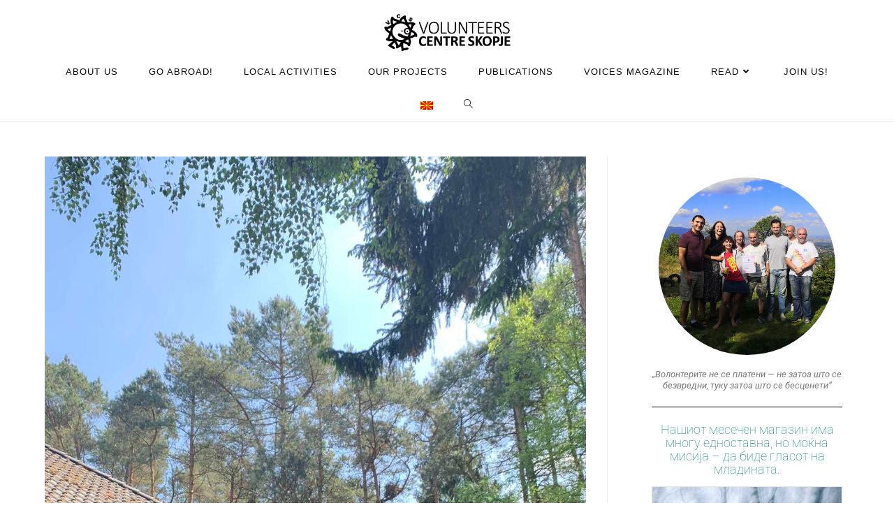

--- FILE ---
content_type: text/html; charset=UTF-8
request_url: https://vcs.org.mk/bringing-europe-closer-together-in-germany/285794575_5593617187368406_7941737445378777155_n/
body_size: 22243
content:
<!DOCTYPE html>
<html class="html" lang="en-US">
<head>
	<meta charset="UTF-8">
	<link rel="profile" href="https://gmpg.org/xfn/11">

	<meta name='robots' content='index, follow, max-image-preview:large, max-snippet:-1, max-video-preview:-1' />
<meta name="viewport" content="width=device-width, initial-scale=1">
	<!-- This site is optimized with the Yoast SEO plugin v26.8 - https://yoast.com/product/yoast-seo-wordpress/ -->
	<title>285794575_5593617187368406_7941737445378777155_n - Volunteers Centre Skopje</title>
	<link rel="canonical" href="https://vcs.org.mk/bringing-europe-closer-together-in-germany/285794575_5593617187368406_7941737445378777155_n/" />
	<meta property="og:locale" content="en_US" />
	<meta property="og:type" content="article" />
	<meta property="og:title" content="285794575_5593617187368406_7941737445378777155_n - Volunteers Centre Skopje" />
	<meta property="og:url" content="https://vcs.org.mk/bringing-europe-closer-together-in-germany/285794575_5593617187368406_7941737445378777155_n/" />
	<meta property="og:site_name" content="Volunteers Centre Skopje" />
	<meta property="article:publisher" content="https://www.facebook.com/vcs.skopje" />
	<meta property="og:image" content="https://vcs.org.mk/bringing-europe-closer-together-in-germany/285794575_5593617187368406_7941737445378777155_n" />
	<meta property="og:image:width" content="1200" />
	<meta property="og:image:height" content="1600" />
	<meta property="og:image:type" content="image/jpeg" />
	<meta name="twitter:card" content="summary_large_image" />
	<meta name="twitter:site" content="@contact_vcs" />
	<script type="application/ld+json" class="yoast-schema-graph">{"@context":"https://schema.org","@graph":[{"@type":"WebPage","@id":"https://vcs.org.mk/bringing-europe-closer-together-in-germany/285794575_5593617187368406_7941737445378777155_n/","url":"https://vcs.org.mk/bringing-europe-closer-together-in-germany/285794575_5593617187368406_7941737445378777155_n/","name":"285794575_5593617187368406_7941737445378777155_n - Volunteers Centre Skopje","isPartOf":{"@id":"https://vcs.org.mk/#website"},"primaryImageOfPage":{"@id":"https://vcs.org.mk/bringing-europe-closer-together-in-germany/285794575_5593617187368406_7941737445378777155_n/#primaryimage"},"image":{"@id":"https://vcs.org.mk/bringing-europe-closer-together-in-germany/285794575_5593617187368406_7941737445378777155_n/#primaryimage"},"thumbnailUrl":"https://vcs.org.mk/wp-content/uploads/2022/06/285794575_5593617187368406_7941737445378777155_n.jpg","datePublished":"2022-06-06T08:32:36+00:00","breadcrumb":{"@id":"https://vcs.org.mk/bringing-europe-closer-together-in-germany/285794575_5593617187368406_7941737445378777155_n/#breadcrumb"},"inLanguage":"en-US","potentialAction":[{"@type":"ReadAction","target":[["https://vcs.org.mk/bringing-europe-closer-together-in-germany/285794575_5593617187368406_7941737445378777155_n/"]]}]},{"@type":"ImageObject","inLanguage":"en-US","@id":"https://vcs.org.mk/bringing-europe-closer-together-in-germany/285794575_5593617187368406_7941737445378777155_n/#primaryimage","url":"https://vcs.org.mk/wp-content/uploads/2022/06/285794575_5593617187368406_7941737445378777155_n.jpg","contentUrl":"https://vcs.org.mk/wp-content/uploads/2022/06/285794575_5593617187368406_7941737445378777155_n.jpg","width":1200,"height":1600},{"@type":"BreadcrumbList","@id":"https://vcs.org.mk/bringing-europe-closer-together-in-germany/285794575_5593617187368406_7941737445378777155_n/#breadcrumb","itemListElement":[{"@type":"ListItem","position":1,"name":"Home","item":"https://vcs.org.mk/"},{"@type":"ListItem","position":2,"name":"Bringing Europe Closer Together in Germany","item":"https://vcs.org.mk/bringing-europe-closer-together-in-germany/"},{"@type":"ListItem","position":3,"name":"285794575_5593617187368406_7941737445378777155_n"}]},{"@type":"WebSite","@id":"https://vcs.org.mk/#website","url":"https://vcs.org.mk/","name":"Volunteers Centre Skopje","description":"Opportunities for everyone.","publisher":{"@id":"https://vcs.org.mk/#organization"},"potentialAction":[{"@type":"SearchAction","target":{"@type":"EntryPoint","urlTemplate":"https://vcs.org.mk/?s={search_term_string}"},"query-input":{"@type":"PropertyValueSpecification","valueRequired":true,"valueName":"search_term_string"}}],"inLanguage":"en-US"},{"@type":"Organization","@id":"https://vcs.org.mk/#organization","name":"(English) Volunteers Centre Skopje","url":"https://vcs.org.mk/","logo":{"@type":"ImageObject","inLanguage":"en-US","@id":"https://vcs.org.mk/#/schema/logo/image/","url":"https://i2.wp.com/vcs.org.mk/wp-content/uploads/2022/01/VCS-logo-png.png?fit=1227%2C1377&ssl=1","contentUrl":"https://i2.wp.com/vcs.org.mk/wp-content/uploads/2022/01/VCS-logo-png.png?fit=1227%2C1377&ssl=1","width":1227,"height":1377,"caption":"(English) Volunteers Centre Skopje"},"image":{"@id":"https://vcs.org.mk/#/schema/logo/image/"},"sameAs":["https://www.facebook.com/vcs.skopje","https://x.com/contact_vcs","https://www.instagram.com/vcs.skopje/","https://www.youtube.com/channel/UCM8H-M0crgGrQtYFhU1g1BQ"]}]}</script>
	<!-- / Yoast SEO plugin. -->


<link rel='dns-prefetch' href='//stats.wp.com' />
<link rel='dns-prefetch' href='//fonts.googleapis.com' />
<link rel="alternate" type="application/rss+xml" title="Volunteers Centre Skopje &raquo; Feed" href="https://vcs.org.mk/feed/" />
<link rel="alternate" type="application/rss+xml" title="Volunteers Centre Skopje &raquo; Comments Feed" href="https://vcs.org.mk/comments/feed/" />
<link rel="alternate" title="oEmbed (JSON)" type="application/json+oembed" href="https://vcs.org.mk/wp-json/oembed/1.0/embed?url=https%3A%2F%2Fvcs.org.mk%2Fbringing-europe-closer-together-in-germany%2F285794575_5593617187368406_7941737445378777155_n%2F" />
<link rel="alternate" title="oEmbed (XML)" type="text/xml+oembed" href="https://vcs.org.mk/wp-json/oembed/1.0/embed?url=https%3A%2F%2Fvcs.org.mk%2Fbringing-europe-closer-together-in-germany%2F285794575_5593617187368406_7941737445378777155_n%2F&#038;format=xml" />
<style id='wp-img-auto-sizes-contain-inline-css'>
img:is([sizes=auto i],[sizes^="auto," i]){contain-intrinsic-size:3000px 1500px}
/*# sourceURL=wp-img-auto-sizes-contain-inline-css */
</style>

<style id='wp-emoji-styles-inline-css'>

	img.wp-smiley, img.emoji {
		display: inline !important;
		border: none !important;
		box-shadow: none !important;
		height: 1em !important;
		width: 1em !important;
		margin: 0 0.07em !important;
		vertical-align: -0.1em !important;
		background: none !important;
		padding: 0 !important;
	}
/*# sourceURL=wp-emoji-styles-inline-css */
</style>
<link rel='stylesheet' id='wp-block-library-css' href='https://vcs.org.mk/wp-includes/css/dist/block-library/style.min.css?ver=6.9' media='all' />
<style id='wp-block-library-theme-inline-css'>
.wp-block-audio :where(figcaption){color:#555;font-size:13px;text-align:center}.is-dark-theme .wp-block-audio :where(figcaption){color:#ffffffa6}.wp-block-audio{margin:0 0 1em}.wp-block-code{border:1px solid #ccc;border-radius:4px;font-family:Menlo,Consolas,monaco,monospace;padding:.8em 1em}.wp-block-embed :where(figcaption){color:#555;font-size:13px;text-align:center}.is-dark-theme .wp-block-embed :where(figcaption){color:#ffffffa6}.wp-block-embed{margin:0 0 1em}.blocks-gallery-caption{color:#555;font-size:13px;text-align:center}.is-dark-theme .blocks-gallery-caption{color:#ffffffa6}:root :where(.wp-block-image figcaption){color:#555;font-size:13px;text-align:center}.is-dark-theme :root :where(.wp-block-image figcaption){color:#ffffffa6}.wp-block-image{margin:0 0 1em}.wp-block-pullquote{border-bottom:4px solid;border-top:4px solid;color:currentColor;margin-bottom:1.75em}.wp-block-pullquote :where(cite),.wp-block-pullquote :where(footer),.wp-block-pullquote__citation{color:currentColor;font-size:.8125em;font-style:normal;text-transform:uppercase}.wp-block-quote{border-left:.25em solid;margin:0 0 1.75em;padding-left:1em}.wp-block-quote cite,.wp-block-quote footer{color:currentColor;font-size:.8125em;font-style:normal;position:relative}.wp-block-quote:where(.has-text-align-right){border-left:none;border-right:.25em solid;padding-left:0;padding-right:1em}.wp-block-quote:where(.has-text-align-center){border:none;padding-left:0}.wp-block-quote.is-large,.wp-block-quote.is-style-large,.wp-block-quote:where(.is-style-plain){border:none}.wp-block-search .wp-block-search__label{font-weight:700}.wp-block-search__button{border:1px solid #ccc;padding:.375em .625em}:where(.wp-block-group.has-background){padding:1.25em 2.375em}.wp-block-separator.has-css-opacity{opacity:.4}.wp-block-separator{border:none;border-bottom:2px solid;margin-left:auto;margin-right:auto}.wp-block-separator.has-alpha-channel-opacity{opacity:1}.wp-block-separator:not(.is-style-wide):not(.is-style-dots){width:100px}.wp-block-separator.has-background:not(.is-style-dots){border-bottom:none;height:1px}.wp-block-separator.has-background:not(.is-style-wide):not(.is-style-dots){height:2px}.wp-block-table{margin:0 0 1em}.wp-block-table td,.wp-block-table th{word-break:normal}.wp-block-table :where(figcaption){color:#555;font-size:13px;text-align:center}.is-dark-theme .wp-block-table :where(figcaption){color:#ffffffa6}.wp-block-video :where(figcaption){color:#555;font-size:13px;text-align:center}.is-dark-theme .wp-block-video :where(figcaption){color:#ffffffa6}.wp-block-video{margin:0 0 1em}:root :where(.wp-block-template-part.has-background){margin-bottom:0;margin-top:0;padding:1.25em 2.375em}
/*# sourceURL=/wp-includes/css/dist/block-library/theme.min.css */
</style>
<style id='classic-theme-styles-inline-css'>
/*! This file is auto-generated */
.wp-block-button__link{color:#fff;background-color:#32373c;border-radius:9999px;box-shadow:none;text-decoration:none;padding:calc(.667em + 2px) calc(1.333em + 2px);font-size:1.125em}.wp-block-file__button{background:#32373c;color:#fff;text-decoration:none}
/*# sourceURL=/wp-includes/css/classic-themes.min.css */
</style>
<link rel='stylesheet' id='mediaelement-css' href='https://vcs.org.mk/wp-includes/js/mediaelement/mediaelementplayer-legacy.min.css?ver=4.2.17' media='all' />
<link rel='stylesheet' id='wp-mediaelement-css' href='https://vcs.org.mk/wp-includes/js/mediaelement/wp-mediaelement.min.css?ver=6.9' media='all' />
<style id='jetpack-sharing-buttons-style-inline-css'>
.jetpack-sharing-buttons__services-list{display:flex;flex-direction:row;flex-wrap:wrap;gap:0;list-style-type:none;margin:5px;padding:0}.jetpack-sharing-buttons__services-list.has-small-icon-size{font-size:12px}.jetpack-sharing-buttons__services-list.has-normal-icon-size{font-size:16px}.jetpack-sharing-buttons__services-list.has-large-icon-size{font-size:24px}.jetpack-sharing-buttons__services-list.has-huge-icon-size{font-size:36px}@media print{.jetpack-sharing-buttons__services-list{display:none!important}}.editor-styles-wrapper .wp-block-jetpack-sharing-buttons{gap:0;padding-inline-start:0}ul.jetpack-sharing-buttons__services-list.has-background{padding:1.25em 2.375em}
/*# sourceURL=https://vcs.org.mk/wp-content/plugins/jetpack/_inc/blocks/sharing-buttons/view.css */
</style>
<style id='global-styles-inline-css'>
:root{--wp--preset--aspect-ratio--square: 1;--wp--preset--aspect-ratio--4-3: 4/3;--wp--preset--aspect-ratio--3-4: 3/4;--wp--preset--aspect-ratio--3-2: 3/2;--wp--preset--aspect-ratio--2-3: 2/3;--wp--preset--aspect-ratio--16-9: 16/9;--wp--preset--aspect-ratio--9-16: 9/16;--wp--preset--color--black: #000000;--wp--preset--color--cyan-bluish-gray: #abb8c3;--wp--preset--color--white: #ffffff;--wp--preset--color--pale-pink: #f78da7;--wp--preset--color--vivid-red: #cf2e2e;--wp--preset--color--luminous-vivid-orange: #ff6900;--wp--preset--color--luminous-vivid-amber: #fcb900;--wp--preset--color--light-green-cyan: #7bdcb5;--wp--preset--color--vivid-green-cyan: #00d084;--wp--preset--color--pale-cyan-blue: #8ed1fc;--wp--preset--color--vivid-cyan-blue: #0693e3;--wp--preset--color--vivid-purple: #9b51e0;--wp--preset--gradient--vivid-cyan-blue-to-vivid-purple: linear-gradient(135deg,rgb(6,147,227) 0%,rgb(155,81,224) 100%);--wp--preset--gradient--light-green-cyan-to-vivid-green-cyan: linear-gradient(135deg,rgb(122,220,180) 0%,rgb(0,208,130) 100%);--wp--preset--gradient--luminous-vivid-amber-to-luminous-vivid-orange: linear-gradient(135deg,rgb(252,185,0) 0%,rgb(255,105,0) 100%);--wp--preset--gradient--luminous-vivid-orange-to-vivid-red: linear-gradient(135deg,rgb(255,105,0) 0%,rgb(207,46,46) 100%);--wp--preset--gradient--very-light-gray-to-cyan-bluish-gray: linear-gradient(135deg,rgb(238,238,238) 0%,rgb(169,184,195) 100%);--wp--preset--gradient--cool-to-warm-spectrum: linear-gradient(135deg,rgb(74,234,220) 0%,rgb(151,120,209) 20%,rgb(207,42,186) 40%,rgb(238,44,130) 60%,rgb(251,105,98) 80%,rgb(254,248,76) 100%);--wp--preset--gradient--blush-light-purple: linear-gradient(135deg,rgb(255,206,236) 0%,rgb(152,150,240) 100%);--wp--preset--gradient--blush-bordeaux: linear-gradient(135deg,rgb(254,205,165) 0%,rgb(254,45,45) 50%,rgb(107,0,62) 100%);--wp--preset--gradient--luminous-dusk: linear-gradient(135deg,rgb(255,203,112) 0%,rgb(199,81,192) 50%,rgb(65,88,208) 100%);--wp--preset--gradient--pale-ocean: linear-gradient(135deg,rgb(255,245,203) 0%,rgb(182,227,212) 50%,rgb(51,167,181) 100%);--wp--preset--gradient--electric-grass: linear-gradient(135deg,rgb(202,248,128) 0%,rgb(113,206,126) 100%);--wp--preset--gradient--midnight: linear-gradient(135deg,rgb(2,3,129) 0%,rgb(40,116,252) 100%);--wp--preset--font-size--small: 13px;--wp--preset--font-size--medium: 20px;--wp--preset--font-size--large: 36px;--wp--preset--font-size--x-large: 42px;--wp--preset--spacing--20: 0.44rem;--wp--preset--spacing--30: 0.67rem;--wp--preset--spacing--40: 1rem;--wp--preset--spacing--50: 1.5rem;--wp--preset--spacing--60: 2.25rem;--wp--preset--spacing--70: 3.38rem;--wp--preset--spacing--80: 5.06rem;--wp--preset--shadow--natural: 6px 6px 9px rgba(0, 0, 0, 0.2);--wp--preset--shadow--deep: 12px 12px 50px rgba(0, 0, 0, 0.4);--wp--preset--shadow--sharp: 6px 6px 0px rgba(0, 0, 0, 0.2);--wp--preset--shadow--outlined: 6px 6px 0px -3px rgb(255, 255, 255), 6px 6px rgb(0, 0, 0);--wp--preset--shadow--crisp: 6px 6px 0px rgb(0, 0, 0);}:where(.is-layout-flex){gap: 0.5em;}:where(.is-layout-grid){gap: 0.5em;}body .is-layout-flex{display: flex;}.is-layout-flex{flex-wrap: wrap;align-items: center;}.is-layout-flex > :is(*, div){margin: 0;}body .is-layout-grid{display: grid;}.is-layout-grid > :is(*, div){margin: 0;}:where(.wp-block-columns.is-layout-flex){gap: 2em;}:where(.wp-block-columns.is-layout-grid){gap: 2em;}:where(.wp-block-post-template.is-layout-flex){gap: 1.25em;}:where(.wp-block-post-template.is-layout-grid){gap: 1.25em;}.has-black-color{color: var(--wp--preset--color--black) !important;}.has-cyan-bluish-gray-color{color: var(--wp--preset--color--cyan-bluish-gray) !important;}.has-white-color{color: var(--wp--preset--color--white) !important;}.has-pale-pink-color{color: var(--wp--preset--color--pale-pink) !important;}.has-vivid-red-color{color: var(--wp--preset--color--vivid-red) !important;}.has-luminous-vivid-orange-color{color: var(--wp--preset--color--luminous-vivid-orange) !important;}.has-luminous-vivid-amber-color{color: var(--wp--preset--color--luminous-vivid-amber) !important;}.has-light-green-cyan-color{color: var(--wp--preset--color--light-green-cyan) !important;}.has-vivid-green-cyan-color{color: var(--wp--preset--color--vivid-green-cyan) !important;}.has-pale-cyan-blue-color{color: var(--wp--preset--color--pale-cyan-blue) !important;}.has-vivid-cyan-blue-color{color: var(--wp--preset--color--vivid-cyan-blue) !important;}.has-vivid-purple-color{color: var(--wp--preset--color--vivid-purple) !important;}.has-black-background-color{background-color: var(--wp--preset--color--black) !important;}.has-cyan-bluish-gray-background-color{background-color: var(--wp--preset--color--cyan-bluish-gray) !important;}.has-white-background-color{background-color: var(--wp--preset--color--white) !important;}.has-pale-pink-background-color{background-color: var(--wp--preset--color--pale-pink) !important;}.has-vivid-red-background-color{background-color: var(--wp--preset--color--vivid-red) !important;}.has-luminous-vivid-orange-background-color{background-color: var(--wp--preset--color--luminous-vivid-orange) !important;}.has-luminous-vivid-amber-background-color{background-color: var(--wp--preset--color--luminous-vivid-amber) !important;}.has-light-green-cyan-background-color{background-color: var(--wp--preset--color--light-green-cyan) !important;}.has-vivid-green-cyan-background-color{background-color: var(--wp--preset--color--vivid-green-cyan) !important;}.has-pale-cyan-blue-background-color{background-color: var(--wp--preset--color--pale-cyan-blue) !important;}.has-vivid-cyan-blue-background-color{background-color: var(--wp--preset--color--vivid-cyan-blue) !important;}.has-vivid-purple-background-color{background-color: var(--wp--preset--color--vivid-purple) !important;}.has-black-border-color{border-color: var(--wp--preset--color--black) !important;}.has-cyan-bluish-gray-border-color{border-color: var(--wp--preset--color--cyan-bluish-gray) !important;}.has-white-border-color{border-color: var(--wp--preset--color--white) !important;}.has-pale-pink-border-color{border-color: var(--wp--preset--color--pale-pink) !important;}.has-vivid-red-border-color{border-color: var(--wp--preset--color--vivid-red) !important;}.has-luminous-vivid-orange-border-color{border-color: var(--wp--preset--color--luminous-vivid-orange) !important;}.has-luminous-vivid-amber-border-color{border-color: var(--wp--preset--color--luminous-vivid-amber) !important;}.has-light-green-cyan-border-color{border-color: var(--wp--preset--color--light-green-cyan) !important;}.has-vivid-green-cyan-border-color{border-color: var(--wp--preset--color--vivid-green-cyan) !important;}.has-pale-cyan-blue-border-color{border-color: var(--wp--preset--color--pale-cyan-blue) !important;}.has-vivid-cyan-blue-border-color{border-color: var(--wp--preset--color--vivid-cyan-blue) !important;}.has-vivid-purple-border-color{border-color: var(--wp--preset--color--vivid-purple) !important;}.has-vivid-cyan-blue-to-vivid-purple-gradient-background{background: var(--wp--preset--gradient--vivid-cyan-blue-to-vivid-purple) !important;}.has-light-green-cyan-to-vivid-green-cyan-gradient-background{background: var(--wp--preset--gradient--light-green-cyan-to-vivid-green-cyan) !important;}.has-luminous-vivid-amber-to-luminous-vivid-orange-gradient-background{background: var(--wp--preset--gradient--luminous-vivid-amber-to-luminous-vivid-orange) !important;}.has-luminous-vivid-orange-to-vivid-red-gradient-background{background: var(--wp--preset--gradient--luminous-vivid-orange-to-vivid-red) !important;}.has-very-light-gray-to-cyan-bluish-gray-gradient-background{background: var(--wp--preset--gradient--very-light-gray-to-cyan-bluish-gray) !important;}.has-cool-to-warm-spectrum-gradient-background{background: var(--wp--preset--gradient--cool-to-warm-spectrum) !important;}.has-blush-light-purple-gradient-background{background: var(--wp--preset--gradient--blush-light-purple) !important;}.has-blush-bordeaux-gradient-background{background: var(--wp--preset--gradient--blush-bordeaux) !important;}.has-luminous-dusk-gradient-background{background: var(--wp--preset--gradient--luminous-dusk) !important;}.has-pale-ocean-gradient-background{background: var(--wp--preset--gradient--pale-ocean) !important;}.has-electric-grass-gradient-background{background: var(--wp--preset--gradient--electric-grass) !important;}.has-midnight-gradient-background{background: var(--wp--preset--gradient--midnight) !important;}.has-small-font-size{font-size: var(--wp--preset--font-size--small) !important;}.has-medium-font-size{font-size: var(--wp--preset--font-size--medium) !important;}.has-large-font-size{font-size: var(--wp--preset--font-size--large) !important;}.has-x-large-font-size{font-size: var(--wp--preset--font-size--x-large) !important;}
:where(.wp-block-post-template.is-layout-flex){gap: 1.25em;}:where(.wp-block-post-template.is-layout-grid){gap: 1.25em;}
:where(.wp-block-term-template.is-layout-flex){gap: 1.25em;}:where(.wp-block-term-template.is-layout-grid){gap: 1.25em;}
:where(.wp-block-columns.is-layout-flex){gap: 2em;}:where(.wp-block-columns.is-layout-grid){gap: 2em;}
:root :where(.wp-block-pullquote){font-size: 1.5em;line-height: 1.6;}
/*# sourceURL=global-styles-inline-css */
</style>
<link rel='stylesheet' id='elementor-frontend-css' href='https://vcs.org.mk/wp-content/plugins/elementor/assets/css/frontend.min.css?ver=3.34.3' media='all' />
<link rel='stylesheet' id='elementor-post-13426-css' href='https://vcs.org.mk/wp-content/uploads/elementor/css/post-13426.css?ver=1769617726' media='all' />
<link rel='stylesheet' id='font-awesome-css' href='https://vcs.org.mk/wp-content/themes/oceanwp/assets/fonts/fontawesome/css/all.min.css?ver=6.7.2' media='all' />
<link rel='stylesheet' id='simple-line-icons-css' href='https://vcs.org.mk/wp-content/themes/oceanwp/assets/css/third/simple-line-icons.min.css?ver=2.4.0' media='all' />
<link rel='stylesheet' id='oceanwp-style-css' href='https://vcs.org.mk/wp-content/themes/oceanwp/assets/css/style.min.css?ver=4.1.4' media='all' />
<style id='oceanwp-style-inline-css'>
div.wpforms-container-full .wpforms-form input[type=submit]:hover,
			div.wpforms-container-full .wpforms-form input[type=submit]:focus,
			div.wpforms-container-full .wpforms-form input[type=submit]:active,
			div.wpforms-container-full .wpforms-form button[type=submit]:hover,
			div.wpforms-container-full .wpforms-form button[type=submit]:focus,
			div.wpforms-container-full .wpforms-form button[type=submit]:active,
			div.wpforms-container-full .wpforms-form .wpforms-page-button:hover,
			div.wpforms-container-full .wpforms-form .wpforms-page-button:active,
			div.wpforms-container-full .wpforms-form .wpforms-page-button:focus {
				border: none;
			}
/*# sourceURL=oceanwp-style-inline-css */
</style>
<link rel='stylesheet' id='oceanwp-google-font-roboto-css' href='//fonts.googleapis.com/css?family=Roboto%3A100%2C200%2C300%2C400%2C500%2C600%2C700%2C800%2C900%2C100i%2C200i%2C300i%2C400i%2C500i%2C600i%2C700i%2C800i%2C900i&#038;subset=latin%2Ccyrillic&#038;display=swap&#038;ver=6.9' media='all' />
<link rel='stylesheet' id='oceanwp-google-font-cabin-css' href='//fonts.googleapis.com/css?family=Cabin%3A100%2C200%2C300%2C400%2C500%2C600%2C700%2C800%2C900%2C100i%2C200i%2C300i%2C400i%2C500i%2C600i%2C700i%2C800i%2C900i&#038;subset=latin%2Ccyrillic&#038;display=swap&#038;ver=6.9' media='all' />
<link rel='stylesheet' id='dearpdf-style-css' href='https://vcs.org.mk/wp-content/plugins/dearpdf-lite/assets/css/dearpdf.min.css?ver=2.0.38' media='all' />
<link rel='stylesheet' id='exad-slick-css' href='https://vcs.org.mk/wp-content/plugins/exclusive-addons-for-elementor/assets/vendor/css/slick.min.css?ver=6.9' media='all' />
<link rel='stylesheet' id='exad-slick-theme-css' href='https://vcs.org.mk/wp-content/plugins/exclusive-addons-for-elementor/assets/vendor/css/slick-theme.min.css?ver=6.9' media='all' />
<link rel='stylesheet' id='exad-image-hover-css' href='https://vcs.org.mk/wp-content/plugins/exclusive-addons-for-elementor/assets/vendor/css/imagehover.css?ver=6.9' media='all' />
<link rel='stylesheet' id='exad-swiperv5-css' href='https://vcs.org.mk/wp-content/plugins/exclusive-addons-for-elementor/assets/vendor/css/swiper.min.css?ver=2.7.9.8' media='all' />
<link rel='stylesheet' id='exad-main-style-css' href='https://vcs.org.mk/wp-content/plugins/exclusive-addons-for-elementor/assets/css/exad-styles.min.css?ver=6.9' media='all' />
<link rel='stylesheet' id='eael-general-css' href='https://vcs.org.mk/wp-content/plugins/essential-addons-for-elementor-lite/assets/front-end/css/view/general.min.css?ver=6.5.9' media='all' />
<link rel='stylesheet' id='oe-widgets-style-css' href='https://vcs.org.mk/wp-content/plugins/ocean-extra/assets/css/widgets.css?ver=6.9' media='all' />
<link rel='stylesheet' id='elementor-gf-local-roboto-css' href='https://vcs.org.mk/wp-content/uploads/elementor/google-fonts/css/roboto.css?ver=1742274643' media='all' />
<link rel='stylesheet' id='elementor-icons-shared-0-css' href='https://vcs.org.mk/wp-content/plugins/elementor/assets/lib/font-awesome/css/fontawesome.min.css?ver=5.15.3' media='all' />
<link rel='stylesheet' id='elementor-icons-fa-regular-css' href='https://vcs.org.mk/wp-content/plugins/elementor/assets/lib/font-awesome/css/regular.min.css?ver=5.15.3' media='all' />
<link rel='stylesheet' id='elementor-icons-fa-solid-css' href='https://vcs.org.mk/wp-content/plugins/elementor/assets/lib/font-awesome/css/solid.min.css?ver=5.15.3' media='all' />
<link rel='stylesheet' id='elementor-icons-fa-brands-css' href='https://vcs.org.mk/wp-content/plugins/elementor/assets/lib/font-awesome/css/brands.min.css?ver=5.15.3' media='all' />
<script src="https://vcs.org.mk/wp-includes/js/jquery/jquery.min.js?ver=3.7.1" id="jquery-core-js"></script>
<script src="https://vcs.org.mk/wp-includes/js/jquery/jquery-migrate.min.js?ver=3.4.1" id="jquery-migrate-js"></script>
<link rel="https://api.w.org/" href="https://vcs.org.mk/wp-json/" /><link rel="alternate" title="JSON" type="application/json" href="https://vcs.org.mk/wp-json/wp/v2/media/15485" /><link rel="EditURI" type="application/rsd+xml" title="RSD" href="https://vcs.org.mk/xmlrpc.php?rsd" />
<meta name="generator" content="WordPress 6.9" />
<link rel='shortlink' href='https://vcs.org.mk/?p=15485' />
<style type='text/css'> .ae_data .elementor-editor-element-setting {
            display:none !important;
            }
            </style><style>
.qtranxs_flag_en {background-image: url(https://vcs.org.mk/wp-content/plugins/qtranslate-xt-3.15.5/flags/gb.png); background-repeat: no-repeat;}
.qtranxs_flag_mk {background-image: url(https://vcs.org.mk/wp-content/plugins/qtranslate-xt-3.15.5/flags/mk.png); background-repeat: no-repeat;}
</style>
<link hreflang="en" href="https://vcs.org.mk/en/bringing-europe-closer-together-in-germany/285794575_5593617187368406_7941737445378777155_n/" rel="alternate" />
<link hreflang="mk" href="https://vcs.org.mk/mk/bringing-europe-closer-together-in-germany/285794575_5593617187368406_7941737445378777155_n/" rel="alternate" />
<link hreflang="x-default" href="https://vcs.org.mk/bringing-europe-closer-together-in-germany/285794575_5593617187368406_7941737445378777155_n/" rel="alternate" />
<meta name="generator" content="qTranslate-XT 3.15.5" />
	<style>img#wpstats{display:none}</style>
		<!-- Analytics by WP Statistics - https://wp-statistics.com -->
<script data-cfasync="false"> var dearPdfLocation = "https://vcs.org.mk/wp-content/plugins/dearpdf-lite/assets/"; var dearpdfWPGlobal = [];</script><meta name="generator" content="Elementor 3.34.3; features: additional_custom_breakpoints; settings: css_print_method-external, google_font-enabled, font_display-auto">
			<style>
				.e-con.e-parent:nth-of-type(n+4):not(.e-lazyloaded):not(.e-no-lazyload),
				.e-con.e-parent:nth-of-type(n+4):not(.e-lazyloaded):not(.e-no-lazyload) * {
					background-image: none !important;
				}
				@media screen and (max-height: 1024px) {
					.e-con.e-parent:nth-of-type(n+3):not(.e-lazyloaded):not(.e-no-lazyload),
					.e-con.e-parent:nth-of-type(n+3):not(.e-lazyloaded):not(.e-no-lazyload) * {
						background-image: none !important;
					}
				}
				@media screen and (max-height: 640px) {
					.e-con.e-parent:nth-of-type(n+2):not(.e-lazyloaded):not(.e-no-lazyload),
					.e-con.e-parent:nth-of-type(n+2):not(.e-lazyloaded):not(.e-no-lazyload) * {
						background-image: none !important;
					}
				}
			</style>
			<link rel="icon" href="https://vcs.org.mk/wp-content/uploads/2020/03/cropped-VCS-EN-MK-4-32x32.png" sizes="32x32" />
<link rel="icon" href="https://vcs.org.mk/wp-content/uploads/2020/03/cropped-VCS-EN-MK-4-192x192.png" sizes="192x192" />
<link rel="apple-touch-icon" href="https://vcs.org.mk/wp-content/uploads/2020/03/cropped-VCS-EN-MK-4-180x180.png" />
<meta name="msapplication-TileImage" content="https://vcs.org.mk/wp-content/uploads/2020/03/cropped-VCS-EN-MK-4-270x270.png" />
		<style id="wp-custom-css">
			.blog-entry-category{display:none !important}.blog-entry-comments{display:none !important}.footer-bottom{}#footer-bottom #footer-bottom-menu{float:right;width:70%;text-align:right}#footer-bottom #copyright{float:left;text-align:left}		</style>
		<!-- OceanWP CSS -->
<style type="text/css">
/* Colors */a:hover,a.light:hover,.theme-heading .text::before,.theme-heading .text::after,#top-bar-content >a:hover,#top-bar-social li.oceanwp-email a:hover,#site-navigation-wrap .dropdown-menu >li >a:hover,#site-header.medium-header #medium-searchform button:hover,.oceanwp-mobile-menu-icon a:hover,.blog-entry.post .blog-entry-header .entry-title a:hover,.blog-entry.post .blog-entry-readmore a:hover,.blog-entry.thumbnail-entry .blog-entry-category a,ul.meta li a:hover,.dropcap,.single nav.post-navigation .nav-links .title,body .related-post-title a:hover,body #wp-calendar caption,body .contact-info-widget.default i,body .contact-info-widget.big-icons i,body .custom-links-widget .oceanwp-custom-links li a:hover,body .custom-links-widget .oceanwp-custom-links li a:hover:before,body .posts-thumbnails-widget li a:hover,body .social-widget li.oceanwp-email a:hover,.comment-author .comment-meta .comment-reply-link,#respond #cancel-comment-reply-link:hover,#footer-widgets .footer-box a:hover,#footer-bottom a:hover,#footer-bottom #footer-bottom-menu a:hover,.sidr a:hover,.sidr-class-dropdown-toggle:hover,.sidr-class-menu-item-has-children.active >a,.sidr-class-menu-item-has-children.active >a >.sidr-class-dropdown-toggle,input[type=checkbox]:checked:before{color:#007a7b}.single nav.post-navigation .nav-links .title .owp-icon use,.blog-entry.post .blog-entry-readmore a:hover .owp-icon use,body .contact-info-widget.default .owp-icon use,body .contact-info-widget.big-icons .owp-icon use{stroke:#007a7b}input[type="button"],input[type="reset"],input[type="submit"],button[type="submit"],.button,#site-navigation-wrap .dropdown-menu >li.btn >a >span,.thumbnail:hover i,.thumbnail:hover .link-post-svg-icon,.post-quote-content,.omw-modal .omw-close-modal,body .contact-info-widget.big-icons li:hover i,body .contact-info-widget.big-icons li:hover .owp-icon,body div.wpforms-container-full .wpforms-form input[type=submit],body div.wpforms-container-full .wpforms-form button[type=submit],body div.wpforms-container-full .wpforms-form .wpforms-page-button,.woocommerce-cart .wp-element-button,.woocommerce-checkout .wp-element-button,.wp-block-button__link{background-color:#007a7b}.widget-title{border-color:#007a7b}blockquote{border-color:#007a7b}.wp-block-quote{border-color:#007a7b}#searchform-dropdown{border-color:#007a7b}.dropdown-menu .sub-menu{border-color:#007a7b}.blog-entry.large-entry .blog-entry-readmore a:hover{border-color:#007a7b}.oceanwp-newsletter-form-wrap input[type="email"]:focus{border-color:#007a7b}.social-widget li.oceanwp-email a:hover{border-color:#007a7b}#respond #cancel-comment-reply-link:hover{border-color:#007a7b}body .contact-info-widget.big-icons li:hover i{border-color:#007a7b}body .contact-info-widget.big-icons li:hover .owp-icon{border-color:#007a7b}#footer-widgets .oceanwp-newsletter-form-wrap input[type="email"]:focus{border-color:#007a7b}input[type="button"]:hover,input[type="reset"]:hover,input[type="submit"]:hover,button[type="submit"]:hover,input[type="button"]:focus,input[type="reset"]:focus,input[type="submit"]:focus,button[type="submit"]:focus,.button:hover,.button:focus,#site-navigation-wrap .dropdown-menu >li.btn >a:hover >span,.post-quote-author,.omw-modal .omw-close-modal:hover,body div.wpforms-container-full .wpforms-form input[type=submit]:hover,body div.wpforms-container-full .wpforms-form button[type=submit]:hover,body div.wpforms-container-full .wpforms-form .wpforms-page-button:hover,.woocommerce-cart .wp-element-button:hover,.woocommerce-checkout .wp-element-button:hover,.wp-block-button__link:hover{background-color:#237fa4}a{color:#237fa4}a .owp-icon use{stroke:#237fa4}a:hover{color:#007a7b}a:hover .owp-icon use{stroke:#007a7b}body .theme-button,body input[type="submit"],body button[type="submit"],body button,body .button,body div.wpforms-container-full .wpforms-form input[type=submit],body div.wpforms-container-full .wpforms-form button[type=submit],body div.wpforms-container-full .wpforms-form .wpforms-page-button,.woocommerce-cart .wp-element-button,.woocommerce-checkout .wp-element-button,.wp-block-button__link{border-color:#ffffff}body .theme-button:hover,body input[type="submit"]:hover,body button[type="submit"]:hover,body button:hover,body .button:hover,body div.wpforms-container-full .wpforms-form input[type=submit]:hover,body div.wpforms-container-full .wpforms-form input[type=submit]:active,body div.wpforms-container-full .wpforms-form button[type=submit]:hover,body div.wpforms-container-full .wpforms-form button[type=submit]:active,body div.wpforms-container-full .wpforms-form .wpforms-page-button:hover,body div.wpforms-container-full .wpforms-form .wpforms-page-button:active,.woocommerce-cart .wp-element-button:hover,.woocommerce-checkout .wp-element-button:hover,.wp-block-button__link:hover{border-color:#ffffff}.site-breadcrumbs,.background-image-page-header .site-breadcrumbs{color:#525252}body{color:#525252}/* OceanWP Style Settings CSS */@media only screen and (min-width:960px){.content-area,.content-left-sidebar .content-area{width:70%}}.theme-button,input[type="submit"],button[type="submit"],button,.button,body div.wpforms-container-full .wpforms-form input[type=submit],body div.wpforms-container-full .wpforms-form button[type=submit],body div.wpforms-container-full .wpforms-form .wpforms-page-button{border-style:solid}.theme-button,input[type="submit"],button[type="submit"],button,.button,body div.wpforms-container-full .wpforms-form input[type=submit],body div.wpforms-container-full .wpforms-form button[type=submit],body div.wpforms-container-full .wpforms-form .wpforms-page-button{border-width:1px}form input[type="text"],form input[type="password"],form input[type="email"],form input[type="url"],form input[type="date"],form input[type="month"],form input[type="time"],form input[type="datetime"],form input[type="datetime-local"],form input[type="week"],form input[type="number"],form input[type="search"],form input[type="tel"],form input[type="color"],form select,form textarea,.woocommerce .woocommerce-checkout .select2-container--default .select2-selection--single{border-style:solid}body div.wpforms-container-full .wpforms-form input[type=date],body div.wpforms-container-full .wpforms-form input[type=datetime],body div.wpforms-container-full .wpforms-form input[type=datetime-local],body div.wpforms-container-full .wpforms-form input[type=email],body div.wpforms-container-full .wpforms-form input[type=month],body div.wpforms-container-full .wpforms-form input[type=number],body div.wpforms-container-full .wpforms-form input[type=password],body div.wpforms-container-full .wpforms-form input[type=range],body div.wpforms-container-full .wpforms-form input[type=search],body div.wpforms-container-full .wpforms-form input[type=tel],body div.wpforms-container-full .wpforms-form input[type=text],body div.wpforms-container-full .wpforms-form input[type=time],body div.wpforms-container-full .wpforms-form input[type=url],body div.wpforms-container-full .wpforms-form input[type=week],body div.wpforms-container-full .wpforms-form select,body div.wpforms-container-full .wpforms-form textarea{border-style:solid}form input[type="text"],form input[type="password"],form input[type="email"],form input[type="url"],form input[type="date"],form input[type="month"],form input[type="time"],form input[type="datetime"],form input[type="datetime-local"],form input[type="week"],form input[type="number"],form input[type="search"],form input[type="tel"],form input[type="color"],form select,form textarea{border-radius:3px}body div.wpforms-container-full .wpforms-form input[type=date],body div.wpforms-container-full .wpforms-form input[type=datetime],body div.wpforms-container-full .wpforms-form input[type=datetime-local],body div.wpforms-container-full .wpforms-form input[type=email],body div.wpforms-container-full .wpforms-form input[type=month],body div.wpforms-container-full .wpforms-form input[type=number],body div.wpforms-container-full .wpforms-form input[type=password],body div.wpforms-container-full .wpforms-form input[type=range],body div.wpforms-container-full .wpforms-form input[type=search],body div.wpforms-container-full .wpforms-form input[type=tel],body div.wpforms-container-full .wpforms-form input[type=text],body div.wpforms-container-full .wpforms-form input[type=time],body div.wpforms-container-full .wpforms-form input[type=url],body div.wpforms-container-full .wpforms-form input[type=week],body div.wpforms-container-full .wpforms-form select,body div.wpforms-container-full .wpforms-form textarea{border-radius:3px}#scroll-top{width:45px;height:45px;line-height:45px}#scroll-top{font-size:22px}#scroll-top .owp-icon{width:22px;height:22px}.page-header,.has-transparent-header .page-header{padding:0}/* Header */#site-header.medium-header .top-header-wrap{padding:20px 0 5px 0}#site-header.medium-header #site-navigation-wrap .dropdown-menu >li >a,#site-header.medium-header .oceanwp-mobile-menu-icon a{line-height:47px}#site-header.medium-header #site-navigation-wrap,#site-header.medium-header .oceanwp-mobile-menu-icon,.is-sticky #site-header.medium-header.is-transparent #site-navigation-wrap,.is-sticky #site-header.medium-header.is-transparent .oceanwp-mobile-menu-icon,#site-header.medium-header.is-transparent .is-sticky #site-navigation-wrap,#site-header.medium-header.is-transparent .is-sticky .oceanwp-mobile-menu-icon{background-color:#ffffff}#site-header.medium-header #medium-searchform .search-bg{background-color:#ffffff}#site-header.has-header-media .overlay-header-media{background-color:rgba(255,255,255,0)}#site-logo #site-logo-inner a img,#site-header.center-header #site-navigation-wrap .middle-site-logo a img{max-width:192px}@media (max-width:480px){#site-logo #site-logo-inner a img,#site-header.center-header #site-navigation-wrap .middle-site-logo a img{max-width:280px}}#site-header #site-logo #site-logo-inner a img,#site-header.center-header #site-navigation-wrap .middle-site-logo a img{max-height:500px}.effect-one #site-navigation-wrap .dropdown-menu >li >a.menu-link >span:after,.effect-three #site-navigation-wrap .dropdown-menu >li >a.menu-link >span:after,.effect-five #site-navigation-wrap .dropdown-menu >li >a.menu-link >span:before,.effect-five #site-navigation-wrap .dropdown-menu >li >a.menu-link >span:after,.effect-nine #site-navigation-wrap .dropdown-menu >li >a.menu-link >span:before,.effect-nine #site-navigation-wrap .dropdown-menu >li >a.menu-link >span:after{background-color:#007a7b}.effect-four #site-navigation-wrap .dropdown-menu >li >a.menu-link >span:before,.effect-four #site-navigation-wrap .dropdown-menu >li >a.menu-link >span:after,.effect-seven #site-navigation-wrap .dropdown-menu >li >a.menu-link:hover >span:after,.effect-seven #site-navigation-wrap .dropdown-menu >li.sfHover >a.menu-link >span:after{color:#007a7b}.effect-seven #site-navigation-wrap .dropdown-menu >li >a.menu-link:hover >span:after,.effect-seven #site-navigation-wrap .dropdown-menu >li.sfHover >a.menu-link >span:after{text-shadow:10px 0 #007a7b,-10px 0 #007a7b}.effect-two #site-navigation-wrap .dropdown-menu >li >a.menu-link >span:after,.effect-eight #site-navigation-wrap .dropdown-menu >li >a.menu-link >span:before,.effect-eight #site-navigation-wrap .dropdown-menu >li >a.menu-link >span:after{background-color:#007a7b}.effect-six #site-navigation-wrap .dropdown-menu >li >a.menu-link >span:before,.effect-six #site-navigation-wrap .dropdown-menu >li >a.menu-link >span:after{border-color:#007a7b}.effect-ten #site-navigation-wrap .dropdown-menu >li >a.menu-link:hover >span,.effect-ten #site-navigation-wrap .dropdown-menu >li.sfHover >a.menu-link >span{-webkit-box-shadow:0 0 10px 4px #007a7b;-moz-box-shadow:0 0 10px 4px #007a7b;box-shadow:0 0 10px 4px #007a7b}#site-navigation-wrap .dropdown-menu >li >a,.oceanwp-mobile-menu-icon a,#searchform-header-replace-close{color:#0a0a0a}#site-navigation-wrap .dropdown-menu >li >a .owp-icon use,.oceanwp-mobile-menu-icon a .owp-icon use,#searchform-header-replace-close .owp-icon use{stroke:#0a0a0a}#site-navigation-wrap .dropdown-menu >li >a:hover,.oceanwp-mobile-menu-icon a:hover,#searchform-header-replace-close:hover{color:#007a7b}#site-navigation-wrap .dropdown-menu >li >a:hover .owp-icon use,.oceanwp-mobile-menu-icon a:hover .owp-icon use,#searchform-header-replace-close:hover .owp-icon use{stroke:#007a7b}.dropdown-menu .sub-menu,#searchform-dropdown,.current-shop-items-dropdown{border-color:#007a7b}.dropdown-menu ul li a.menu-link{color:#000000}.dropdown-menu ul li a.menu-link .owp-icon use{stroke:#000000}.dropdown-menu ul li a.menu-link:hover{color:#007a7b}.dropdown-menu ul li a.menu-link:hover .owp-icon use{stroke:#007a7b}.oceanwp-social-menu ul li a,.oceanwp-social-menu .colored ul li a,.oceanwp-social-menu .minimal ul li a,.oceanwp-social-menu .dark ul li a{font-size:16px}.oceanwp-social-menu ul li a .owp-icon,.oceanwp-social-menu .colored ul li a .owp-icon,.oceanwp-social-menu .minimal ul li a .owp-icon,.oceanwp-social-menu .dark ul li a .owp-icon{width:16px;height:16px}/* Topbar */#top-bar{padding:0}/* Blog CSS */.single-post .entry-title{color:#007a7b}.ocean-single-post-header ul.meta-item li a:hover{color:#333333}/* Sidebar */.sidebar-box,.footer-box{color:#525252}/* Footer Widgets */#footer-widgets{padding:50px 0 30px 0}#footer-widgets{background-color:#ffffff}#footer-widgets .footer-box .widget-title{color:#000000}#footer-widgets,#footer-widgets p,#footer-widgets li a:before,#footer-widgets .contact-info-widget span.oceanwp-contact-title,#footer-widgets .recent-posts-date,#footer-widgets .recent-posts-comments,#footer-widgets .widget-recent-posts-icons li .fa{color:#dbdbdb}#footer-widgets .footer-box a,#footer-widgets a{color:#555555}#footer-widgets .footer-box a:hover,#footer-widgets a:hover{color:#007a7b}/* Footer Copyright */#footer-bottom{padding:1px 0 20px 0}#footer-bottom{background-color:#ffffff}#footer-bottom,#footer-bottom p{color:#0f0f0f}#footer-bottom a,#footer-bottom #footer-bottom-menu a{color:#1e73be}/* Typography */body{font-size:14px;line-height:1.6}h1,h2,h3,h4,h5,h6,.theme-heading,.widget-title,.oceanwp-widget-recent-posts-title,.comment-reply-title,.entry-title,.sidebar-box .widget-title{font-family:Roboto;line-height:1.1;font-weight:400}h1{font-family:Roboto;font-size:40px;line-height:1.4}h2{font-family:Roboto;font-size:30px;line-height:1.4}h3{font-family:Roboto;font-size:25px;line-height:1.4}h4{font-family:Roboto;font-size:20px;line-height:1.4}h5{font-size:14px;line-height:1.4}h6{font-size:15px;line-height:1.4}.page-header .page-header-title,.page-header.background-image-page-header .page-header-title{font-family:Cabin;font-size:32px;line-height:1.4}.page-header .page-subheading{font-size:15px;line-height:1.8}.site-breadcrumbs,.site-breadcrumbs a{font-size:13px;line-height:1.4}#top-bar-content,#top-bar-social-alt{font-size:12px;line-height:1.8}#site-logo a.site-logo-text{font-family:Roboto;font-size:24px;line-height:1.8}#site-navigation-wrap .dropdown-menu >li >a,#site-header.full_screen-header .fs-dropdown-menu >li >a,#site-header.top-header #site-navigation-wrap .dropdown-menu >li >a,#site-header.center-header #site-navigation-wrap .dropdown-menu >li >a,#site-header.medium-header #site-navigation-wrap .dropdown-menu >li >a,.oceanwp-mobile-menu-icon a{font-size:13px;text-transform:uppercase}.dropdown-menu ul li a.menu-link,#site-header.full_screen-header .fs-dropdown-menu ul.sub-menu li a{font-size:12px;line-height:1.2;letter-spacing:.6px}.sidr-class-dropdown-menu li a,a.sidr-class-toggle-sidr-close,#mobile-dropdown ul li a,body #mobile-fullscreen ul li a{font-size:15px;line-height:1.8}.blog-entry.post .blog-entry-header .entry-title a{font-family:Roboto;font-size:24px;line-height:1.4;font-weight:400}.ocean-single-post-header .single-post-title{font-size:34px;line-height:1.4;letter-spacing:.6px}.ocean-single-post-header ul.meta-item li,.ocean-single-post-header ul.meta-item li a{font-size:13px;line-height:1.4;letter-spacing:.6px}.ocean-single-post-header .post-author-name,.ocean-single-post-header .post-author-name a{font-size:14px;line-height:1.4;letter-spacing:.6px}.ocean-single-post-header .post-author-description{font-size:12px;line-height:1.4;letter-spacing:.6px}.single-post .entry-title{font-family:Roboto;font-size:40px;line-height:1.4;letter-spacing:.6px;font-weight:300}.single-post ul.meta li,.single-post ul.meta li a{font-size:14px;line-height:1.4;letter-spacing:.6px}.sidebar-box .widget-title,.sidebar-box.widget_block .wp-block-heading{font-size:13px;line-height:1;letter-spacing:1px}.sidebar-box,.footer-box{font-family:Roboto}#footer-widgets .footer-box .widget-title{font-size:13px;line-height:1;letter-spacing:1px}#footer-bottom #copyright{font-size:12px;line-height:1}#footer-bottom #footer-bottom-menu{font-size:12px;line-height:1}.woocommerce-store-notice.demo_store{line-height:2;letter-spacing:1.5px}.demo_store .woocommerce-store-notice__dismiss-link{line-height:2;letter-spacing:1.5px}.woocommerce ul.products li.product li.title h2,.woocommerce ul.products li.product li.title a{font-size:14px;line-height:1.5}.woocommerce ul.products li.product li.category,.woocommerce ul.products li.product li.category a{font-size:12px;line-height:1}.woocommerce ul.products li.product .price{font-size:18px;line-height:1}.woocommerce ul.products li.product .button,.woocommerce ul.products li.product .product-inner .added_to_cart{font-size:12px;line-height:1.5;letter-spacing:1px}.woocommerce ul.products li.owp-woo-cond-notice span,.woocommerce ul.products li.owp-woo-cond-notice a{font-size:16px;line-height:1;letter-spacing:1px;font-weight:600;text-transform:capitalize}.woocommerce div.product .product_title{font-size:24px;line-height:1.4;letter-spacing:.6px}.woocommerce div.product p.price{font-size:36px;line-height:1}.woocommerce .owp-btn-normal .summary form button.button,.woocommerce .owp-btn-big .summary form button.button,.woocommerce .owp-btn-very-big .summary form button.button{font-size:12px;line-height:1.5;letter-spacing:1px;text-transform:uppercase}.woocommerce div.owp-woo-single-cond-notice span,.woocommerce div.owp-woo-single-cond-notice a{font-size:18px;line-height:2;letter-spacing:1.5px;font-weight:600;text-transform:capitalize}.ocean-preloader--active .preloader-after-content{font-size:20px;line-height:1.8;letter-spacing:.6px}
</style></head>

<body class="attachment wp-singular attachment-template-default single single-attachment postid-15485 attachmentid-15485 attachment-jpeg wp-custom-logo wp-embed-responsive wp-theme-oceanwp oceanwp-theme dropdown-mobile medium-header-style default-breakpoint has-sidebar content-right-sidebar page-header-disabled has-breadcrumbs has-fixed-footer exclusive-addons-elementor elementor-default elementor-kit-5165" itemscope="itemscope" itemtype="https://schema.org/WebPage">

	
	
	<div id="outer-wrap" class="site clr">

		<a class="skip-link screen-reader-text" href="#main">Skip to content</a>

		
		<div id="wrap" class="clr">

			
			
<header id="site-header" class="medium-header effect-three clr" data-height="74" itemscope="itemscope" itemtype="https://schema.org/WPHeader" role="banner">

	
		

<div id="site-header-inner" class="clr">

	
		<div class="top-header-wrap clr">
			<div class="container clr">
				<div class="top-header-inner clr">

					
						<div class="top-col clr col-1 logo-col">

							

<div id="site-logo" class="clr" itemscope itemtype="https://schema.org/Brand" >

	
	<div id="site-logo-inner" class="clr">

		<a href="https://vcs.org.mk/" class="custom-logo-link" rel="home"><img width="2479" height="703" src="https://vcs.org.mk/wp-content/uploads/2021/11/cropped-VCS-en.png" class="custom-logo" alt="Volunteers Centre Skopje" decoding="async" srcset="https://vcs.org.mk/wp-content/uploads/2021/11/cropped-VCS-en.png 1x, https://vcs.org.mk/wp-content/uploads/2021/11/VCS-en.png 2x" sizes="(max-width: 2479px) 100vw, 2479px" /></a>
	</div><!-- #site-logo-inner -->

	
	
</div><!-- #site-logo -->


						</div>

						
				</div>
			</div>
		</div>

		
	<div class="bottom-header-wrap clr fixed-scroll">

					<div id="site-navigation-wrap" class="clr center-menu">
			
			
							<div class="container clr">
				
			<nav id="site-navigation" class="navigation main-navigation clr" itemscope="itemscope" itemtype="https://schema.org/SiteNavigationElement" role="navigation" >

				<ul id="menu-main-menu" class="main-menu dropdown-menu sf-menu"><li id="menu-item-13414" class="menu-item menu-item-type-post_type menu-item-object-page menu-item-13414"><a href="https://vcs.org.mk/about-us/" class="menu-link"><span class="text-wrap">About Us</span></a></li><li id="menu-item-13419" class="menu-item menu-item-type-post_type menu-item-object-page menu-item-13419"><a href="https://vcs.org.mk/go-abroad/" class="menu-link"><span class="text-wrap">Go Abroad!</span></a></li><li id="menu-item-13418" class="menu-item menu-item-type-post_type menu-item-object-page menu-item-13418"><a href="https://vcs.org.mk/local-activities/" class="menu-link"><span class="text-wrap">Local Activities</span></a></li><li id="menu-item-16933" class="menu-item menu-item-type-post_type menu-item-object-page menu-item-16933"><a href="https://vcs.org.mk/our-projects/" class="menu-link"><span class="text-wrap">Our Projects</span></a></li><li id="menu-item-19840" class="menu-item menu-item-type-post_type menu-item-object-page menu-item-19840"><a href="https://vcs.org.mk/publications/" class="menu-link"><span class="text-wrap">Publications</span></a></li><li id="menu-item-13416" class="menu-item menu-item-type-post_type menu-item-object-page menu-item-13416"><a href="https://vcs.org.mk/voices-magazine/" class="menu-link"><span class="text-wrap">VOICES magazine</span></a></li><li id="menu-item-13420" class="menu-item menu-item-type-taxonomy menu-item-object-category menu-item-has-children dropdown menu-item-13420"><a href="https://vcs.org.mk/category/news/" class="menu-link"><span class="text-wrap">Read<i class="nav-arrow fa fa-angle-down" aria-hidden="true" role="img"></i></span></a>
<ul class="sub-menu">
	<li id="menu-item-14080" class="menu-item menu-item-type-taxonomy menu-item-object-category menu-item-14080"><a href="https://vcs.org.mk/category/news/" class="menu-link"><span class="text-wrap">All Articles</span></a></li>	<li id="menu-item-14077" class="menu-item menu-item-type-taxonomy menu-item-object-category menu-item-14077"><a href="https://vcs.org.mk/category/open-calls/" class="menu-link"><span class="text-wrap">Open Calls</span></a></li>	<li id="menu-item-14076" class="menu-item menu-item-type-taxonomy menu-item-object-category menu-item-14076"><a href="https://vcs.org.mk/category/local-activities/" class="menu-link"><span class="text-wrap">Local Activities</span></a></li>	<li id="menu-item-14079" class="menu-item menu-item-type-taxonomy menu-item-object-category menu-item-14079"><a href="https://vcs.org.mk/category/volunteering-stories/" class="menu-link"><span class="text-wrap">Volunteering Stories</span></a></li>	<li id="menu-item-14078" class="menu-item menu-item-type-taxonomy menu-item-object-category menu-item-14078"><a href="https://vcs.org.mk/category/stories-from-projects/" class="menu-link"><span class="text-wrap">Stories from projects</span></a></li>	<li id="menu-item-14249" class="menu-item menu-item-type-taxonomy menu-item-object-category menu-item-14249"><a href="https://vcs.org.mk/category/volunteers/" class="menu-link"><span class="text-wrap">Volunteers in VCS</span></a></li>	<li id="menu-item-16225" class="menu-item menu-item-type-taxonomy menu-item-object-category menu-item-16225"><a href="https://vcs.org.mk/category/vet/" class="menu-link"><span class="text-wrap">VET</span></a></li>	<li id="menu-item-19846" class="menu-item menu-item-type-taxonomy menu-item-object-category menu-item-19846"><a href="https://vcs.org.mk/category/materials/" class="menu-link"><span class="text-wrap">Materials</span></a></li></ul>
</li><li id="menu-item-13415" class="menu-item menu-item-type-post_type menu-item-object-page menu-item-13415"><a href="https://vcs.org.mk/join-us/" class="menu-link"><span class="text-wrap">Join Us!</span></a></li><li id="menu-item-14082" class="qtranxs-lang-menu qtranxs-lang-menu-mk menu-item menu-item-type-custom menu-item-object-custom menu-item-14082"><a title="Македонски" href="https://vcs.org.mk/mk/bringing-europe-closer-together-in-germany/285794575_5593617187368406_7941737445378777155_n/" class="menu-link"><span class="text-wrap"><img class="qtranxs-flag" src="https://vcs.org.mk/wp-content/plugins/qtranslate-xt-3.15.5/flags/mk.png" alt="Македонски" /></span></a></li><li class="search-toggle-li" ><a href="https://vcs.org.mk/" class="site-search-toggle search-dropdown-toggle"><span class="screen-reader-text">Toggle website search</span><i class=" icon-magnifier" aria-hidden="true" role="img"></i></a></li></ul>
<div id="searchform-dropdown" class="header-searchform-wrap clr" >
	
<form aria-label="Search this website" role="search" method="get" class="searchform" action="https://vcs.org.mk/">	
	<input aria-label="Insert search query" type="search" id="ocean-search-form-1" class="field" autocomplete="off" placeholder="Search" name="s">
		</form>
</div><!-- #searchform-dropdown -->

			</nav><!-- #site-navigation -->

							</div>
				
			
					</div><!-- #site-navigation-wrap -->
			
		
	
		
	
	<div class="oceanwp-mobile-menu-icon clr mobile-right">

		
		
		
		<a href="https://vcs.org.mk/mobile-menu-toggle" class="mobile-menu"  aria-label="Mobile Menu">
							<i class="fa fa-bars" aria-hidden="true"></i>
								<span class="oceanwp-text">Menu</span>
				<span class="oceanwp-close-text">Close</span>
						</a>

		
		
		
	</div><!-- #oceanwp-mobile-menu-navbar -->

	

		
<div id="mobile-dropdown" class="clr" >

	<nav class="clr" itemscope="itemscope" itemtype="https://schema.org/SiteNavigationElement">

		<ul id="menu-main-menu-1" class="menu"><li class="menu-item menu-item-type-post_type menu-item-object-page menu-item-13414"><a href="https://vcs.org.mk/about-us/">About Us</a></li>
<li class="menu-item menu-item-type-post_type menu-item-object-page menu-item-13419"><a href="https://vcs.org.mk/go-abroad/">Go Abroad!</a></li>
<li class="menu-item menu-item-type-post_type menu-item-object-page menu-item-13418"><a href="https://vcs.org.mk/local-activities/">Local Activities</a></li>
<li class="menu-item menu-item-type-post_type menu-item-object-page menu-item-16933"><a href="https://vcs.org.mk/our-projects/">Our Projects</a></li>
<li class="menu-item menu-item-type-post_type menu-item-object-page menu-item-19840"><a href="https://vcs.org.mk/publications/">Publications</a></li>
<li class="menu-item menu-item-type-post_type menu-item-object-page menu-item-13416"><a href="https://vcs.org.mk/voices-magazine/">VOICES magazine</a></li>
<li class="menu-item menu-item-type-taxonomy menu-item-object-category menu-item-has-children menu-item-13420"><a href="https://vcs.org.mk/category/news/">Read</a>
<ul class="sub-menu">
	<li class="menu-item menu-item-type-taxonomy menu-item-object-category menu-item-14080"><a href="https://vcs.org.mk/category/news/">All Articles</a></li>
	<li class="menu-item menu-item-type-taxonomy menu-item-object-category menu-item-14077"><a href="https://vcs.org.mk/category/open-calls/">Open Calls</a></li>
	<li class="menu-item menu-item-type-taxonomy menu-item-object-category menu-item-14076"><a href="https://vcs.org.mk/category/local-activities/">Local Activities</a></li>
	<li class="menu-item menu-item-type-taxonomy menu-item-object-category menu-item-14079"><a href="https://vcs.org.mk/category/volunteering-stories/">Volunteering Stories</a></li>
	<li class="menu-item menu-item-type-taxonomy menu-item-object-category menu-item-14078"><a href="https://vcs.org.mk/category/stories-from-projects/">Stories from projects</a></li>
	<li class="menu-item menu-item-type-taxonomy menu-item-object-category menu-item-14249"><a href="https://vcs.org.mk/category/volunteers/">Volunteers in VCS</a></li>
	<li class="menu-item menu-item-type-taxonomy menu-item-object-category menu-item-16225"><a href="https://vcs.org.mk/category/vet/">VET</a></li>
	<li class="menu-item menu-item-type-taxonomy menu-item-object-category menu-item-19846"><a href="https://vcs.org.mk/category/materials/">Materials</a></li>
</ul>
</li>
<li class="menu-item menu-item-type-post_type menu-item-object-page menu-item-13415"><a href="https://vcs.org.mk/join-us/">Join Us!</a></li>
<li class="qtranxs-lang-menu qtranxs-lang-menu-mk menu-item menu-item-type-custom menu-item-object-custom menu-item-14082"><a href="https://vcs.org.mk/mk/bringing-europe-closer-together-in-germany/285794575_5593617187368406_7941737445378777155_n/" title="Македонски"><img class="qtranxs-flag" src="https://vcs.org.mk/wp-content/plugins/qtranslate-xt-3.15.5/flags/mk.png" alt="Македонски" /></a></li>
<li class="search-toggle-li" ><a href="https://vcs.org.mk/" class="site-search-toggle search-dropdown-toggle"><span class="screen-reader-text">Toggle website search</span><i class=" icon-magnifier" aria-hidden="true" role="img"></i></a></li></ul>
<div id="mobile-menu-search" class="clr">
	<form aria-label="Search this website" method="get" action="https://vcs.org.mk/" class="mobile-searchform">
		<input aria-label="Insert search query" value="" class="field" id="ocean-mobile-search-2" type="search" name="s" autocomplete="off" placeholder="Search" />
		<button aria-label="Submit search" type="submit" class="searchform-submit">
			<i class=" icon-magnifier" aria-hidden="true" role="img"></i>		</button>
					</form>
</div><!-- .mobile-menu-search -->

	</nav>

</div>

	</div>

</div><!-- #site-header-inner -->


		
		
</header><!-- #site-header -->


			
			<main id="main" class="site-main clr"  role="main">

				
	
	<div id="content-wrap" class="container clr">

		
		<div id="primary" class="content-area clr">

			
			<div id="content" class="site-content">

				
				
					<article class="image-attachment post-15485 attachment type-attachment status-inherit hentry entry">
						<p><img width="1200" height="1600" src="https://vcs.org.mk/wp-content/uploads/2022/06/285794575_5593617187368406_7941737445378777155_n.jpg" class="attachment-full size-full" alt="" decoding="async" srcset="https://vcs.org.mk/wp-content/uploads/2022/06/285794575_5593617187368406_7941737445378777155_n.jpg 1200w, https://vcs.org.mk/wp-content/uploads/2022/06/285794575_5593617187368406_7941737445378777155_n-225x300.jpg 225w, https://vcs.org.mk/wp-content/uploads/2022/06/285794575_5593617187368406_7941737445378777155_n-768x1024.jpg 768w, https://vcs.org.mk/wp-content/uploads/2022/06/285794575_5593617187368406_7941737445378777155_n-1152x1536.jpg 1152w" sizes="(max-width: 1200px) 100vw, 1200px" /></p>
						<div class="entry clr">
																				</div><!-- .entry -->
					</article><!-- #post -->

				
				
			</div><!-- #content -->

			
		</div><!-- #primary -->

		

<aside id="right-sidebar" class="sidebar-container widget-area sidebar-primary" itemscope="itemscope" itemtype="https://schema.org/WPSideBar" role="complementary" aria-label="Primary Sidebar">

	
	<div id="right-sidebar-inner" class="clr">

		<div id="block-3" class="sidebar-box widget_block clr"><p>		<div data-elementor-type="wp-post" data-elementor-id="13447" class="elementor elementor-13447">
						<section class="elementor-section elementor-inner-section elementor-element elementor-element-2ff26545 elementor-section-boxed elementor-section-height-default elementor-section-height-default exad-glass-effect-no exad-sticky-section-no" data-id="2ff26545" data-element_type="section">
						<div class="elementor-container elementor-column-gap-default">
					<div class="elementor-column elementor-col-100 elementor-inner-column elementor-element elementor-element-4abaf06 exad-glass-effect-no exad-sticky-section-no" data-id="4abaf06" data-element_type="column" data-settings="{&quot;background_background&quot;:&quot;classic&quot;}">
			<div class="elementor-widget-wrap elementor-element-populated">
						<div class="elementor-element elementor-element-2cf1328 exad-sticky-section-no exad-glass-effect-no elementor-widget elementor-widget-image" data-id="2cf1328" data-element_type="widget" data-widget_type="image.default">
				<div class="elementor-widget-container">
																<a href="https://vcs.org.mk/about-us/">
							<img fetchpriority="high" decoding="async" width="1000" height="1000" src="https://vcs.org.mk/wp-content/uploads/2022/01/VCS-family.jpg" class="elementor-animation-shrink attachment-large size-large wp-image-13443" alt="" srcset="https://vcs.org.mk/wp-content/uploads/2022/01/VCS-family.jpg 1000w, https://vcs.org.mk/wp-content/uploads/2022/01/VCS-family-300x300.jpg 300w, https://vcs.org.mk/wp-content/uploads/2022/01/VCS-family-150x150.jpg 150w, https://vcs.org.mk/wp-content/uploads/2022/01/VCS-family-768x768.jpg 768w" sizes="(max-width: 1000px) 100vw, 1000px" />								</a>
															</div>
				</div>
				<div class="elementor-element elementor-element-6992e937 exad-sticky-section-no exad-glass-effect-no elementor-widget elementor-widget-text-editor" data-id="6992e937" data-element_type="widget" data-widget_type="text-editor.default">
				<div class="elementor-widget-container">
									<p><em>„Волонтерите не се платени &#8212; не затоа што се безвредни, туку затоа што се бесценети“</em></p>								</div>
				</div>
					</div>
		</div>
					</div>
		</section>
				<section class="elementor-section elementor-inner-section elementor-element elementor-element-3aa7a385 elementor-section-boxed elementor-section-height-default elementor-section-height-default exad-glass-effect-no exad-sticky-section-no" data-id="3aa7a385" data-element_type="section">
						<div class="elementor-container elementor-column-gap-default">
					<div class="elementor-column elementor-col-100 elementor-inner-column elementor-element elementor-element-765a18a6 exad-glass-effect-no exad-sticky-section-no" data-id="765a18a6" data-element_type="column">
			<div class="elementor-widget-wrap elementor-element-populated">
						<div class="elementor-element elementor-element-723dee68 elementor-widget-divider--view-line exad-sticky-section-no exad-glass-effect-no elementor-widget elementor-widget-divider" data-id="723dee68" data-element_type="widget" data-widget_type="divider.default">
				<div class="elementor-widget-container">
							<div class="elementor-divider">
			<span class="elementor-divider-separator">
						</span>
		</div>
						</div>
				</div>
				<div class="elementor-element elementor-element-1e2e0036 exad-sticky-section-no exad-glass-effect-no elementor-widget elementor-widget-spacer" data-id="1e2e0036" data-element_type="widget" data-widget_type="spacer.default">
				<div class="elementor-widget-container">
							<div class="elementor-spacer">
			<div class="elementor-spacer-inner"></div>
		</div>
						</div>
				</div>
				<div class="elementor-element elementor-element-473059f7 exad-sticky-section-no exad-glass-effect-no elementor-widget elementor-widget-text-editor" data-id="473059f7" data-element_type="widget" data-widget_type="text-editor.default">
				<div class="elementor-widget-container">
									<p>Нашиот месечен магазин има многу едноставна, но моќна мисија – да биде гласот на младината.</p>								</div>
				</div>
				<div class="elementor-element elementor-element-44719fcb elementor-grid-eael-col-1 elementor-grid-tablet-eael-col-2 elementor-grid-mobile-eael-col-1 exad-sticky-section-no exad-glass-effect-no elementor-widget elementor-widget-eael-post-grid" data-id="44719fcb" data-element_type="widget" data-settings="{&quot;eael_post_grid_columns&quot;:&quot;eael-col-1&quot;,&quot;eael_post_grid_columns_tablet&quot;:&quot;eael-col-2&quot;,&quot;eael_post_grid_columns_mobile&quot;:&quot;eael-col-1&quot;}" data-widget_type="eael-post-grid.default">
				<div class="elementor-widget-container">
					<div id="eael-post-grid-44719fcb" class="eael-post-grid-container">
            <div class="eael-post-grid eael-post-appender eael-post-appender-44719fcb eael-post-grid-style-one" data-layout-mode="masonry"><article class="eael-grid-post  eael-post-grid-column eael-pg-post-21526 category-news-voices-editions [base64]" data-id="21526">
        <div class="eael-grid-post-holder">
            <div class="eael-grid-post-holder-inner"><div class="eael-entry-media"><div class="eael-entry-overlay fade-in"><i class="fas fa-long-arrow-alt-right" aria-hidden="true"></i><a href="https://vcs.org.mk/voices-january-2026/"></a></div><div class="eael-entry-thumbnail ">
                <img decoding="async" width="768" height="1086" src="https://vcs.org.mk/wp-content/uploads/2025/12/VOICES-January-2026-768x1086.jpg" class="attachment-medium_large size-medium_large wp-image-21527" alt="" srcset="https://vcs.org.mk/wp-content/uploads/2025/12/VOICES-January-2026-768x1086.jpg 768w, https://vcs.org.mk/wp-content/uploads/2025/12/VOICES-January-2026-212x300.jpg 212w, https://vcs.org.mk/wp-content/uploads/2025/12/VOICES-January-2026-724x1024.jpg 724w, https://vcs.org.mk/wp-content/uploads/2025/12/VOICES-January-2026-1086x1536.jpg 1086w, https://vcs.org.mk/wp-content/uploads/2025/12/VOICES-January-2026.jpg 1240w" sizes="(max-width: 768px) 100vw, 768px" />
            </div>
        </div><div class="eael-entry-wrapper"><header class="eael-entry-header"><h2 class="eael-entry-title"><a class="eael-grid-post-link" href="https://vcs.org.mk/voices-january-2026/" title="VOICES January 2026">VOICES January 2026</a></h2></header><div class="eael-entry-content">
                        <div class="eael-grid-post-excerpt"><p>While some celebrate New Year or Christmas a silent, eldritch species is threatening the world, the Woodcrawlers. They are...</p></div>
                    </div></div></div>
        </div>
    </article></div>
            <div class="clearfix"></div>
        </div>            <div class="eael-load-more-button-wrap eael-force-hide">
                <button class="eael-load-more-button" id="eael-load-more-btn-44719fcb" data-widget-id="44719fcb" data-widget="44719fcb" data-page-id="13447" data-template="{&quot;dir&quot;:&quot;lite&quot;,&quot;file_name&quot;:&quot;one.php&quot;,&quot;name&quot;:&quot;Post-Grid&quot;}" data-class="Essential_Addons_Elementor\Elements\Post_Grid" data-layout="masonry" data-page="1" data-args="orderby=date&amp;order=desc&amp;ignore_sticky_posts=1&amp;post_status=publish&amp;posts_per_page=1&amp;offset=0&amp;post_type=post&amp;tax_query%5B0%5D%5Btaxonomy%5D=category&amp;tax_query%5B0%5D%5Bfield%5D=term_id&amp;tax_query%5B0%5D%5Bterms%5D%5B0%5D=5&amp;tax_query%5Brelation%5D=AND" data-max-page="197">
                    <span class="eael-btn-loader button__loader"></span>
                    <span class="eael_load_more_text">Load More</span>
                </button>
            </div>
            				</div>
				</div>
					</div>
		</div>
					</div>
		</section>
				<section class="elementor-section elementor-inner-section elementor-element elementor-element-53e0ed4e elementor-section-boxed elementor-section-height-default elementor-section-height-default exad-glass-effect-no exad-sticky-section-no" data-id="53e0ed4e" data-element_type="section">
						<div class="elementor-container elementor-column-gap-default">
					<div class="elementor-column elementor-col-100 elementor-inner-column elementor-element elementor-element-d42e6a exad-glass-effect-no exad-sticky-section-no" data-id="d42e6a" data-element_type="column" data-settings="{&quot;background_background&quot;:&quot;classic&quot;}">
			<div class="elementor-widget-wrap elementor-element-populated">
						<div class="elementor-element elementor-element-7800e6d elementor-widget-divider--view-line exad-sticky-section-no exad-glass-effect-no elementor-widget elementor-widget-divider" data-id="7800e6d" data-element_type="widget" data-widget_type="divider.default">
				<div class="elementor-widget-container">
							<div class="elementor-divider">
			<span class="elementor-divider-separator">
						</span>
		</div>
						</div>
				</div>
				<div class="elementor-element elementor-element-2f83492 exad-sticky-section-no exad-glass-effect-no elementor-widget elementor-widget-heading" data-id="2f83492" data-element_type="widget" data-widget_type="heading.default">
				<div class="elementor-widget-container">
					<h2 class="elementor-heading-title elementor-size-default">Прочитајте за...</h2>				</div>
				</div>
				<div class="elementor-element elementor-element-25e0f541 elementor-icon-list--layout-traditional elementor-list-item-link-full_width exad-sticky-section-no exad-glass-effect-no elementor-widget elementor-widget-icon-list" data-id="25e0f541" data-element_type="widget" data-widget_type="icon-list.default">
				<div class="elementor-widget-container">
							<ul class="elementor-icon-list-items">
							<li class="elementor-icon-list-item">
											<a href="https://vcs.org.mk/category/open-calls/">

												<span class="elementor-icon-list-icon">
							<i aria-hidden="true" class="far fa-circle"></i>						</span>
										<span class="elementor-icon-list-text">Отворени повици</span>
											</a>
									</li>
								<li class="elementor-icon-list-item">
											<a href="https://vcs.org.mk/category/news/">

												<span class="elementor-icon-list-icon">
							<i aria-hidden="true" class="far fa-circle"></i>						</span>
										<span class="elementor-icon-list-text">Сите статии</span>
											</a>
									</li>
								<li class="elementor-icon-list-item">
											<a href="https://vcs.org.mk/category/local-activities/">

												<span class="elementor-icon-list-icon">
							<i aria-hidden="true" class="far fa-circle"></i>						</span>
										<span class="elementor-icon-list-text">Локални активности</span>
											</a>
									</li>
								<li class="elementor-icon-list-item">
											<a href="https://vcs.org.mk/voices-editions/">

												<span class="elementor-icon-list-icon">
							<i aria-hidden="true" class="far fa-circle"></i>						</span>
										<span class="elementor-icon-list-text">Cписание ВОИСЕС</span>
											</a>
									</li>
								<li class="elementor-icon-list-item">
											<a href="https://vcs.org.mk/en/category/volunteers/">

												<span class="elementor-icon-list-icon">
							<i aria-hidden="true" class="far fa-circle"></i>						</span>
										<span class="elementor-icon-list-text">Волонтери во ВЦС</span>
											</a>
									</li>
								<li class="elementor-icon-list-item">
											<a href="https://vcs.org.mk/category/volunteering-stories/">

												<span class="elementor-icon-list-icon">
							<i aria-hidden="true" class="far fa-circle"></i>						</span>
										<span class="elementor-icon-list-text">Приказни за волонтерство</span>
											</a>
									</li>
								<li class="elementor-icon-list-item">
											<a href="https://vcs.org.mk/category/stories-from-projects/">

												<span class="elementor-icon-list-icon">
							<i aria-hidden="true" class="far fa-circle"></i>						</span>
										<span class="elementor-icon-list-text">Приказни од проекти</span>
											</a>
									</li>
								<li class="elementor-icon-list-item">
											<a href="https://vcs.org.mk/publications/">

												<span class="elementor-icon-list-icon">
							<i aria-hidden="true" class="teenyicon ti-circle"></i>						</span>
										<span class="elementor-icon-list-text">Публикации</span>
											</a>
									</li>
						</ul>
						</div>
				</div>
					</div>
		</div>
					</div>
		</section>
				<section class="elementor-section elementor-inner-section elementor-element elementor-element-4d88851 elementor-section-boxed elementor-section-height-default elementor-section-height-default exad-glass-effect-no exad-sticky-section-no" data-id="4d88851" data-element_type="section">
						<div class="elementor-container elementor-column-gap-default">
					<div class="elementor-column elementor-col-100 elementor-inner-column elementor-element elementor-element-506f1396 exad-glass-effect-no exad-sticky-section-no" data-id="506f1396" data-element_type="column" data-settings="{&quot;background_background&quot;:&quot;classic&quot;}">
			<div class="elementor-widget-wrap elementor-element-populated">
						<div class="elementor-element elementor-element-2f616228 elementor-widget-divider--view-line exad-sticky-section-no exad-glass-effect-no elementor-widget elementor-widget-divider" data-id="2f616228" data-element_type="widget" data-widget_type="divider.default">
				<div class="elementor-widget-container">
							<div class="elementor-divider">
			<span class="elementor-divider-separator">
						</span>
		</div>
						</div>
				</div>
				<div class="elementor-element elementor-element-30a78618 elementor-widget-divider--view-line exad-sticky-section-no exad-glass-effect-no elementor-widget elementor-widget-divider" data-id="30a78618" data-element_type="widget" data-widget_type="divider.default">
				<div class="elementor-widget-container">
							<div class="elementor-divider">
			<span class="elementor-divider-separator">
						</span>
		</div>
						</div>
				</div>
					</div>
		</div>
					</div>
		</section>
				<section class="elementor-section elementor-inner-section elementor-element elementor-element-1c4938e3 elementor-section-boxed elementor-section-height-default elementor-section-height-default exad-glass-effect-no exad-sticky-section-no" data-id="1c4938e3" data-element_type="section">
						<div class="elementor-container elementor-column-gap-default">
					<div class="elementor-column elementor-col-100 elementor-inner-column elementor-element elementor-element-723b7bdf exad-glass-effect-no exad-sticky-section-no" data-id="723b7bdf" data-element_type="column" data-settings="{&quot;background_background&quot;:&quot;classic&quot;}">
			<div class="elementor-widget-wrap elementor-element-populated">
						<div class="elementor-element elementor-element-6d842cdc elementor-shape-circle e-grid-align-mobile-left e-grid-align-tablet-center elementor-grid-0 e-grid-align-center exad-sticky-section-no exad-glass-effect-no elementor-widget elementor-widget-social-icons" data-id="6d842cdc" data-element_type="widget" data-widget_type="social-icons.default">
				<div class="elementor-widget-container">
							<div class="elementor-social-icons-wrapper elementor-grid" role="list">
							<span class="elementor-grid-item" role="listitem">
					<a class="elementor-icon elementor-social-icon elementor-social-icon-instagram elementor-animation-grow elementor-repeater-item-11b4499" href="https://www.instagram.com/vcs.skopje/" target="_blank">
						<span class="elementor-screen-only">Instagram</span>
						<i aria-hidden="true" class="fab fa-instagram"></i>					</a>
				</span>
							<span class="elementor-grid-item" role="listitem">
					<a class="elementor-icon elementor-social-icon elementor-social-icon-facebook elementor-animation-grow elementor-repeater-item-877db91" href="https://www.facebook.com/vcs.skopje" target="_blank">
						<span class="elementor-screen-only">Facebook</span>
						<i aria-hidden="true" class="fab fa-facebook"></i>					</a>
				</span>
							<span class="elementor-grid-item" role="listitem">
					<a class="elementor-icon elementor-social-icon elementor-social-icon-tiktok elementor-animation-grow elementor-repeater-item-97142a4" href="https://www.tiktok.com/@vcs.skopje?" target="_blank">
						<span class="elementor-screen-only">Tiktok</span>
						<i aria-hidden="true" class="fab fa-tiktok"></i>					</a>
				</span>
							<span class="elementor-grid-item" role="listitem">
					<a class="elementor-icon elementor-social-icon elementor-social-icon-twitter elementor-animation-grow elementor-repeater-item-1f22f65" href="https://twitter.com/contact_vcs" target="_blank">
						<span class="elementor-screen-only">Twitter</span>
						<i aria-hidden="true" class="fab fa-twitter"></i>					</a>
				</span>
							<span class="elementor-grid-item" role="listitem">
					<a class="elementor-icon elementor-social-icon elementor-social-icon-youtube elementor-animation-grow elementor-repeater-item-4daa6fa" href="https://www.youtube.com/channel/UCM8H-M0crgGrQtYFhU1g1BQ" target="_blank">
						<span class="elementor-screen-only">Youtube</span>
						<i aria-hidden="true" class="fab fa-youtube"></i>					</a>
				</span>
							<span class="elementor-grid-item" role="listitem">
					<a class="elementor-icon elementor-social-icon elementor-social-icon-link elementor-animation-grow elementor-repeater-item-2a37cd7" href="https://issuu.com/vcsvoices/" target="_blank">
						<span class="elementor-screen-only">Link</span>
						<i aria-hidden="true" class="fas fa-link"></i>					</a>
				</span>
					</div>
						</div>
				</div>
				<div class="elementor-element elementor-element-d0a71be elementor-widget-divider--view-line exad-sticky-section-no exad-glass-effect-no elementor-widget elementor-widget-divider" data-id="d0a71be" data-element_type="widget" data-widget_type="divider.default">
				<div class="elementor-widget-container">
							<div class="elementor-divider">
			<span class="elementor-divider-separator">
						</span>
		</div>
						</div>
				</div>
				<div class="elementor-element elementor-element-6ffdd042 exad-sticky-section-no exad-glass-effect-no elementor-widget elementor-widget-text-editor" data-id="6ffdd042" data-element_type="widget" data-widget_type="text-editor.default">
				<div class="elementor-widget-container">
									<p>Нашиот поткаст нуди интересни содржини за сите низ светот.</p>								</div>
				</div>
				<div class="elementor-element elementor-element-642ee3e9 elementor-widget-divider--view-line exad-sticky-section-no exad-glass-effect-no elementor-widget elementor-widget-divider" data-id="642ee3e9" data-element_type="widget" data-widget_type="divider.default">
				<div class="elementor-widget-container">
							<div class="elementor-divider">
			<span class="elementor-divider-separator">
						</span>
		</div>
						</div>
				</div>
				<div class="elementor-element elementor-element-68ed11d7 elementor-widget-divider--view-line exad-sticky-section-no exad-glass-effect-no elementor-widget elementor-widget-divider" data-id="68ed11d7" data-element_type="widget" data-widget_type="divider.default">
				<div class="elementor-widget-container">
							<div class="elementor-divider">
			<span class="elementor-divider-separator">
						</span>
		</div>
						</div>
				</div>
				<div class="elementor-element elementor-element-161820ca elementor-grid-eael-col-1 elementor-grid-tablet-eael-col-2 elementor-grid-mobile-eael-col-1 exad-sticky-section-no exad-glass-effect-no elementor-widget elementor-widget-eael-post-grid" data-id="161820ca" data-element_type="widget" data-settings="{&quot;eael_post_grid_columns&quot;:&quot;eael-col-1&quot;,&quot;eael_post_grid_columns_tablet&quot;:&quot;eael-col-2&quot;,&quot;eael_post_grid_columns_mobile&quot;:&quot;eael-col-1&quot;}" data-widget_type="eael-post-grid.default">
				<div class="elementor-widget-container">
					<div id="eael-post-grid-161820ca" class="eael-post-grid-container">
            <div class="eael-post-grid eael-post-appender eael-post-appender-161820ca eael-post-grid-style-one" data-layout-mode="masonry"><article class="eael-grid-post  eael-post-grid-column eael-pg-post-21560 category-news-open-calls tags-children-erasmus-2-european-solidarity-corps-kindergaden-macedonia-play-based-learning-poland-volunteer-volunteering-wolontariat-gdansk-youth-work" data-id="21560">
        <div class="eael-grid-post-holder">
            <div class="eael-grid-post-holder-inner"><div class="eael-entry-media"><div class="eael-entry-overlay fade-in"><i class="fas fa-long-arrow-alt-right" aria-hidden="true"></i><a href="https://vcs.org.mk/call-for-volunteers-in-poland-12/"></a></div><div class="eael-entry-thumbnail ">
                <img decoding="async" width="768" height="768" src="https://vcs.org.mk/wp-content/uploads/2026/01/gdansk1-768x768.jpg" class="attachment-medium_large size-medium_large wp-image-21561" alt="" srcset="https://vcs.org.mk/wp-content/uploads/2026/01/gdansk1-768x768.jpg 768w, https://vcs.org.mk/wp-content/uploads/2026/01/gdansk1-300x300.jpg 300w, https://vcs.org.mk/wp-content/uploads/2026/01/gdansk1-1024x1024.jpg 1024w, https://vcs.org.mk/wp-content/uploads/2026/01/gdansk1-150x150.jpg 150w, https://vcs.org.mk/wp-content/uploads/2026/01/gdansk1-600x600.jpg 600w, https://vcs.org.mk/wp-content/uploads/2026/01/gdansk1.jpg 1042w" sizes="(max-width: 768px) 100vw, 768px" />
            </div>
        </div><div class="eael-entry-wrapper"><header class="eael-entry-header"><h2 class="eael-entry-title"><a class="eael-grid-post-link" href="https://vcs.org.mk/call-for-volunteers-in-poland-12/" title="Call for volunteers in Poland!">Call for volunteers in Poland!</a></h2></header><div class="eael-entry-content">
                        <div class="eael-grid-post-excerpt"><p>Volunteers Centre Skopje is looking for volunteers (18-30 years old) from Macedonia to participate in a long-term ESC project under...</p></div>
                    </div></div></div>
        </div>
    </article></div>
            <div class="clearfix"></div>
        </div>            <div class="eael-load-more-button-wrap eael-force-hide">
                <button class="eael-load-more-button" id="eael-load-more-btn-161820ca" data-widget-id="161820ca" data-widget="161820ca" data-page-id="13447" data-template="{&quot;dir&quot;:&quot;lite&quot;,&quot;file_name&quot;:&quot;one.php&quot;,&quot;name&quot;:&quot;Post-Grid&quot;}" data-class="Essential_Addons_Elementor\Elements\Post_Grid" data-layout="masonry" data-page="1" data-args="orderby=date&amp;order=desc&amp;ignore_sticky_posts=1&amp;post_status=publish&amp;posts_per_page=1&amp;offset=0&amp;post_type=post&amp;tax_query%5B0%5D%5Btaxonomy%5D=category&amp;tax_query%5B0%5D%5Bfield%5D=term_id&amp;tax_query%5B0%5D%5Bterms%5D%5B0%5D=1005&amp;tax_query%5Brelation%5D=AND" data-max-page="510">
                    <span class="eael-btn-loader button__loader"></span>
                    <span class="eael_load_more_text">Load More</span>
                </button>
            </div>
            				</div>
				</div>
					</div>
		</div>
					</div>
		</section>
				</div>
		</p>
</div>
	</div><!-- #sidebar-inner -->

	
</aside><!-- #right-sidebar -->


	</div><!-- #content-wrap -->

	

	</main><!-- #main -->

	
	
	
		
<footer id="footer" class="site-footer" itemscope="itemscope" itemtype="https://schema.org/WPFooter" role="contentinfo">

	
	<div id="footer-inner" class="clr">

		

<div id="footer-widgets" class="oceanwp-row clr tablet-2-col mobile-1-col">

	
	<div class="footer-widgets-inner">

				<div data-elementor-type="wp-post" data-elementor-id="13426" class="elementor elementor-13426">
						<section class="elementor-section elementor-top-section elementor-element elementor-element-91d7769 elementor-section-boxed elementor-section-height-default elementor-section-height-default exad-glass-effect-no exad-sticky-section-no" data-id="91d7769" data-element_type="section" data-settings="{&quot;shape_divider_bottom&quot;:&quot;mountains&quot;}">
					<div class="elementor-shape elementor-shape-bottom" aria-hidden="true" data-negative="false">
			<svg xmlns="http://www.w3.org/2000/svg" viewBox="0 0 1000 100" preserveAspectRatio="none">
	<path class="elementor-shape-fill" opacity="0.33" d="M473,67.3c-203.9,88.3-263.1-34-320.3,0C66,119.1,0,59.7,0,59.7V0h1000v59.7 c0,0-62.1,26.1-94.9,29.3c-32.8,3.3-62.8-12.3-75.8-22.1C806,49.6,745.3,8.7,694.9,4.7S492.4,59,473,67.3z"/>
	<path class="elementor-shape-fill" opacity="0.66" d="M734,67.3c-45.5,0-77.2-23.2-129.1-39.1c-28.6-8.7-150.3-10.1-254,39.1 s-91.7-34.4-149.2,0C115.7,118.3,0,39.8,0,39.8V0h1000v36.5c0,0-28.2-18.5-92.1-18.5C810.2,18.1,775.7,67.3,734,67.3z"/>
	<path class="elementor-shape-fill" d="M766.1,28.9c-200-57.5-266,65.5-395.1,19.5C242,1.8,242,5.4,184.8,20.6C128,35.8,132.3,44.9,89.9,52.5C28.6,63.7,0,0,0,0 h1000c0,0-9.9,40.9-83.6,48.1S829.6,47,766.1,28.9z"/>
</svg>		</div>
					<div class="elementor-container elementor-column-gap-default">
					<div class="elementor-column elementor-col-100 elementor-top-column elementor-element elementor-element-8911f39 exad-glass-effect-no exad-sticky-section-no" data-id="8911f39" data-element_type="column">
			<div class="elementor-widget-wrap elementor-element-populated">
						<div class="elementor-element elementor-element-ddddd66 exad-sticky-section-no exad-glass-effect-no elementor-widget elementor-widget-spacer" data-id="ddddd66" data-element_type="widget" data-widget_type="spacer.default">
				<div class="elementor-widget-container">
							<div class="elementor-spacer">
			<div class="elementor-spacer-inner"></div>
		</div>
						</div>
				</div>
					</div>
		</div>
					</div>
		</section>
				<section class="elementor-section elementor-top-section elementor-element elementor-element-21011505 elementor-section-boxed elementor-section-height-default elementor-section-height-default exad-glass-effect-no exad-sticky-section-no" data-id="21011505" data-element_type="section" data-settings="{&quot;background_background&quot;:&quot;classic&quot;}">
						<div class="elementor-container elementor-column-gap-default">
					<div class="elementor-column elementor-col-100 elementor-top-column elementor-element elementor-element-59b27e6a exad-glass-effect-no exad-sticky-section-no" data-id="59b27e6a" data-element_type="column">
			<div class="elementor-widget-wrap elementor-element-populated">
						<div class="elementor-element elementor-element-4aca517b elementor-position-top exad-sticky-section-no exad-glass-effect-no elementor-widget elementor-widget-image-box" data-id="4aca517b" data-element_type="widget" data-widget_type="image-box.default">
				<div class="elementor-widget-container">
					<div class="elementor-image-box-wrapper"><figure class="elementor-image-box-img"><img width="1227" height="1377" src="https://vcs.org.mk/wp-content/uploads/2022/01/VCS-logo-png.png" class="attachment-full size-full wp-image-13430" alt="" /></figure><div class="elementor-image-box-content"><h3 class="elementor-image-box-title">„Волонтерите не се платени-не затоа што се безвредни, туку затоа што се бесценети“</h3></div></div>				</div>
				</div>
				<div class="elementor-element elementor-element-0106592 exad-sticky-section-no exad-glass-effect-no elementor-widget elementor-widget-heading" data-id="0106592" data-element_type="widget" data-widget_type="heading.default">
				<div class="elementor-widget-container">
					<h2 class="elementor-heading-title elementor-size-default">Ние сме една од водечките невладини организации во Македонија кога се во прашање младинските размени, волонтерството, младинскиот активизам, препознатлив бренд и доверлив партнер преку кој минаа повеќе од 9000 македонски и странски волонтери.</h2>				</div>
				</div>
				<div class="elementor-element elementor-element-b34efef elementor-widget-divider--view-line exad-sticky-section-no exad-glass-effect-no elementor-widget elementor-widget-divider" data-id="b34efef" data-element_type="widget" data-widget_type="divider.default">
				<div class="elementor-widget-container">
							<div class="elementor-divider">
			<span class="elementor-divider-separator">
						</span>
		</div>
						</div>
				</div>
				<section class="elementor-section elementor-inner-section elementor-element elementor-element-486f6ceb elementor-section-content-top elementor-section-boxed elementor-section-height-default elementor-section-height-default exad-glass-effect-no exad-sticky-section-no" data-id="486f6ceb" data-element_type="section">
						<div class="elementor-container elementor-column-gap-default">
					<div class="elementor-column elementor-col-25 elementor-inner-column elementor-element elementor-element-487e6990 exad-glass-effect-no exad-sticky-section-no" data-id="487e6990" data-element_type="column">
			<div class="elementor-widget-wrap elementor-element-populated">
						<div class="elementor-element elementor-element-47f9b989 exad-sticky-section-no exad-glass-effect-no elementor-widget elementor-widget-heading" data-id="47f9b989" data-element_type="widget" data-widget_type="heading.default">
				<div class="elementor-widget-container">
					<h2 class="elementor-heading-title elementor-size-default">Проекти и програми</h2>				</div>
				</div>
				<div class="elementor-element elementor-element-7a5582d0 elementor-icon-list--layout-traditional elementor-list-item-link-full_width exad-sticky-section-no exad-glass-effect-no elementor-widget elementor-widget-icon-list" data-id="7a5582d0" data-element_type="widget" data-widget_type="icon-list.default">
				<div class="elementor-widget-container">
							<ul class="elementor-icon-list-items">
							<li class="elementor-icon-list-item">
											<a href="https://vcs.org.mk/go-abroad/#erasmus">

												<span class="elementor-icon-list-icon">
							<i aria-hidden="true" class="far fa-circle"></i>						</span>
										<span class="elementor-icon-list-text">Еразмус+</span>
											</a>
									</li>
								<li class="elementor-icon-list-item">
											<a href="https://vcs.org.mk/environmental-actions/">

												<span class="elementor-icon-list-icon">
							<i aria-hidden="true" class="far fa-circle"></i>						</span>
										<span class="elementor-icon-list-text">Еко Aкции</span>
											</a>
									</li>
								<li class="elementor-icon-list-item">
											<a href="https://vcs.org.mk/skopje-soup/">

												<span class="elementor-icon-list-icon">
							<i aria-hidden="true" class="far fa-circle"></i>						</span>
										<span class="elementor-icon-list-text">Skopje SOUP</span>
											</a>
									</li>
								<li class="elementor-icon-list-item">
											<a href="https://vcs.org.mk/activities-with-children/">

												<span class="elementor-icon-list-icon">
							<i aria-hidden="true" class="far fa-circle"></i>						</span>
										<span class="elementor-icon-list-text">Активности со деца</span>
											</a>
									</li>
								<li class="elementor-icon-list-item">
											<a href="https://vcs.org.mk/go-abroad/#esc">

												<span class="elementor-icon-list-icon">
							<i aria-hidden="true" class="far fa-circle"></i>						</span>
										<span class="elementor-icon-list-text">Европски Солидарен Корпус</span>
											</a>
									</li>
								<li class="elementor-icon-list-item">
											<a href="https://vcs.org.mk/ipa/">

												<span class="elementor-icon-list-icon">
							<i aria-hidden="true" class="far fa-circle"></i>						</span>
										<span class="elementor-icon-list-text">Младинско учество за силен и одржлив на заедницата</span>
											</a>
									</li>
						</ul>
						</div>
				</div>
					</div>
		</div>
				<div class="elementor-column elementor-col-25 elementor-inner-column elementor-element elementor-element-7ef4a205 exad-glass-effect-no exad-sticky-section-no" data-id="7ef4a205" data-element_type="column">
			<div class="elementor-widget-wrap elementor-element-populated">
						<div class="elementor-element elementor-element-1ec45a49 exad-sticky-section-no exad-glass-effect-no elementor-widget elementor-widget-heading" data-id="1ec45a49" data-element_type="widget" data-widget_type="heading.default">
				<div class="elementor-widget-container">
					<h2 class="elementor-heading-title elementor-size-default">Нешто за читање</h2>				</div>
				</div>
				<div class="elementor-element elementor-element-4c7cd176 elementor-icon-list--layout-traditional elementor-list-item-link-full_width exad-sticky-section-no exad-glass-effect-no elementor-widget elementor-widget-icon-list" data-id="4c7cd176" data-element_type="widget" data-widget_type="icon-list.default">
				<div class="elementor-widget-container">
							<ul class="elementor-icon-list-items">
							<li class="elementor-icon-list-item">
											<a href="https://vcs.org.mk/category/news/">

												<span class="elementor-icon-list-icon">
							<i aria-hidden="true" class="far fa-circle"></i>						</span>
										<span class="elementor-icon-list-text">Сите статии</span>
											</a>
									</li>
								<li class="elementor-icon-list-item">
											<a href="https://vcs.org.mk/category/open-calls/">

												<span class="elementor-icon-list-icon">
							<i aria-hidden="true" class="far fa-circle"></i>						</span>
										<span class="elementor-icon-list-text">Отворени повици</span>
											</a>
									</li>
								<li class="elementor-icon-list-item">
											<a href="https://vcs.org.mk/category/local-activities/">

												<span class="elementor-icon-list-icon">
							<i aria-hidden="true" class="far fa-circle"></i>						</span>
										<span class="elementor-icon-list-text">Локални активности</span>
											</a>
									</li>
								<li class="elementor-icon-list-item">
											<a href="https://vcs.org.mk/voices-editions/">

												<span class="elementor-icon-list-icon">
							<i aria-hidden="true" class="far fa-circle"></i>						</span>
										<span class="elementor-icon-list-text">Списание ВОИСЕС</span>
											</a>
									</li>
								<li class="elementor-icon-list-item">
											<a href="https://vcs.org.mk/en/category/volunteers/">

												<span class="elementor-icon-list-icon">
							<i aria-hidden="true" class="far fa-circle"></i>						</span>
										<span class="elementor-icon-list-text">Волонтери во ВЦС</span>
											</a>
									</li>
								<li class="elementor-icon-list-item">
											<a href="https://vcs.org.mk/category/volunteering-stories/">

												<span class="elementor-icon-list-icon">
							<i aria-hidden="true" class="far fa-circle"></i>						</span>
										<span class="elementor-icon-list-text">Приказни за волонтерство</span>
											</a>
									</li>
								<li class="elementor-icon-list-item">
											<a href="https://vcs.org.mk/category/stories-from-projects/">

												<span class="elementor-icon-list-icon">
							<i aria-hidden="true" class="far fa-circle"></i>						</span>
										<span class="elementor-icon-list-text">Приказни од проекти</span>
											</a>
									</li>
								<li class="elementor-icon-list-item">
											<a href="https://vcs.org.mk/publications/">

												<span class="elementor-icon-list-icon">
							<i aria-hidden="true" class="far fa-circle"></i>						</span>
										<span class="elementor-icon-list-text">Публикации</span>
											</a>
									</li>
						</ul>
						</div>
				</div>
					</div>
		</div>
				<div class="elementor-column elementor-col-25 elementor-inner-column elementor-element elementor-element-5fff7f40 exad-glass-effect-no exad-sticky-section-no" data-id="5fff7f40" data-element_type="column">
			<div class="elementor-widget-wrap elementor-element-populated">
						<div class="elementor-element elementor-element-53e978e8 exad-sticky-section-no exad-glass-effect-no elementor-widget elementor-widget-heading" data-id="53e978e8" data-element_type="widget" data-widget_type="heading.default">
				<div class="elementor-widget-container">
					<h2 class="elementor-heading-title elementor-size-default">Волонтерски Центар Скопје</h2>				</div>
				</div>
				<div class="exad-link-anything-wrapper elementor-element elementor-element-2a133f2d elementor-icon-list--layout-traditional elementor-list-item-link-full_width exad-sticky-section-no exad-glass-effect-no elementor-widget elementor-widget-icon-list" data-exad-element-link="{&quot;url&quot;:&quot;https:\/\/maps.app.goo.gl\/Rmow5Q4WFvqADQZb8&quot;,&quot;is_external&quot;:&quot;on&quot;,&quot;nofollow&quot;:&quot;&quot;,&quot;custom_attributes&quot;:&quot;&quot;}" style="cursor: pointer" data-id="2a133f2d" data-element_type="widget" data-widget_type="icon-list.default">
				<div class="elementor-widget-container">
							<ul class="elementor-icon-list-items">
							<li class="elementor-icon-list-item">
											<a href="https://maps.app.goo.gl/ry4xLhbSKgCnSBoCA">

												<span class="elementor-icon-list-icon">
							<i aria-hidden="true" class="fas fa-map-marker-alt"></i>						</span>
										<span class="elementor-icon-list-text">Емил Зола 3/3-1, Скопје</span>
											</a>
									</li>
						</ul>
						</div>
				</div>
				<div class="elementor-element elementor-element-78b57b3 elementor-icon-list--layout-traditional elementor-list-item-link-full_width exad-sticky-section-no exad-glass-effect-no elementor-widget elementor-widget-icon-list" data-id="78b57b3" data-element_type="widget" data-widget_type="icon-list.default">
				<div class="elementor-widget-container">
							<ul class="elementor-icon-list-items">
							<li class="elementor-icon-list-item">
											<span class="elementor-icon-list-icon">
							<i aria-hidden="true" class="fas fa-phone-alt"></i>						</span>
										<span class="elementor-icon-list-text">+389 75 243 726</span>
									</li>
						</ul>
						</div>
				</div>
				<div class="elementor-element elementor-element-026ae1e elementor-icon-list--layout-traditional elementor-list-item-link-full_width exad-sticky-section-no exad-glass-effect-no elementor-widget elementor-widget-icon-list" data-id="026ae1e" data-element_type="widget" data-widget_type="icon-list.default">
				<div class="elementor-widget-container">
							<ul class="elementor-icon-list-items">
							<li class="elementor-icon-list-item">
											<span class="elementor-icon-list-icon">
							<i aria-hidden="true" class="fas fa-envelope"></i>						</span>
										<span class="elementor-icon-list-text">vcs_contact@yahoo.com</span>
									</li>
						</ul>
						</div>
				</div>
				<div class="elementor-element elementor-element-1b98d641 elementor-shape-circle elementor-grid-6 e-grid-align-left exad-sticky-section-no exad-glass-effect-no elementor-widget elementor-widget-social-icons" data-id="1b98d641" data-element_type="widget" data-widget_type="social-icons.default">
				<div class="elementor-widget-container">
							<div class="elementor-social-icons-wrapper elementor-grid" role="list">
							<span class="elementor-grid-item" role="listitem">
					<a class="elementor-icon elementor-social-icon elementor-social-icon-facebook elementor-animation-grow elementor-repeater-item-d1db485" href="https://www.facebook.com/vcs.skopje" target="_blank">
						<span class="elementor-screen-only">Facebook</span>
						<i aria-hidden="true" class="fab fa-facebook"></i>					</a>
				</span>
							<span class="elementor-grid-item" role="listitem">
					<a class="elementor-icon elementor-social-icon elementor-social-icon-instagram elementor-animation-grow elementor-repeater-item-4432013" href="https://www.instagram.com/vcs.skopje/" target="_blank">
						<span class="elementor-screen-only">Instagram</span>
						<i aria-hidden="true" class="fab fa-instagram"></i>					</a>
				</span>
							<span class="elementor-grid-item" role="listitem">
					<a class="elementor-icon elementor-social-icon elementor-social-icon-tiktok elementor-animation-grow elementor-repeater-item-9d8e332" href="https://www.tiktok.com/@vcs.skopje?" target="_blank">
						<span class="elementor-screen-only">Tiktok</span>
						<i aria-hidden="true" class="fab fa-tiktok"></i>					</a>
				</span>
							<span class="elementor-grid-item" role="listitem">
					<a class="elementor-icon elementor-social-icon elementor-social-icon-twitter elementor-animation-grow elementor-repeater-item-69b47b0" href="https://twitter.com/contact_vcs" target="_blank">
						<span class="elementor-screen-only">Twitter</span>
						<i aria-hidden="true" class="fab fa-twitter"></i>					</a>
				</span>
							<span class="elementor-grid-item" role="listitem">
					<a class="elementor-icon elementor-social-icon elementor-social-icon-linkedin elementor-animation-grow elementor-repeater-item-fda7a80" href="https://www.linkedin.com/company/volunteers-centre-skopje" target="_blank">
						<span class="elementor-screen-only">Linkedin</span>
						<i aria-hidden="true" class="fab fa-linkedin"></i>					</a>
				</span>
							<span class="elementor-grid-item" role="listitem">
					<a class="elementor-icon elementor-social-icon elementor-social-icon-youtube elementor-animation-grow elementor-repeater-item-d25cd2d" href="https://www.youtube.com/channel/UCM8H-M0crgGrQtYFhU1g1BQ" target="_blank">
						<span class="elementor-screen-only">Youtube</span>
						<i aria-hidden="true" class="fab fa-youtube"></i>					</a>
				</span>
					</div>
						</div>
				</div>
					</div>
		</div>
				<div class="elementor-column elementor-col-25 elementor-inner-column elementor-element elementor-element-7dc3cc0e exad-glass-effect-no exad-sticky-section-no" data-id="7dc3cc0e" data-element_type="column">
			<div class="elementor-widget-wrap elementor-element-populated">
						<div class="elementor-element elementor-element-38aee64d exad-sticky-section-no exad-glass-effect-no elementor-widget elementor-widget-heading" data-id="38aee64d" data-element_type="widget" data-widget_type="heading.default">
				<div class="elementor-widget-container">
					<h2 class="elementor-heading-title elementor-size-default">Повеќе</h2>				</div>
				</div>
				<div class="elementor-element elementor-element-11d93adb elementor-icon-list--layout-traditional elementor-list-item-link-full_width exad-sticky-section-no exad-glass-effect-no elementor-widget elementor-widget-icon-list" data-id="11d93adb" data-element_type="widget" data-widget_type="icon-list.default">
				<div class="elementor-widget-container">
							<ul class="elementor-icon-list-items">
							<li class="elementor-icon-list-item">
											<a href="https://vcs.org.mk/join-us/">

												<span class="elementor-icon-list-icon">
							<i aria-hidden="true" class="far fa-circle"></i>						</span>
										<span class="elementor-icon-list-text">Контакт</span>
											</a>
									</li>
								<li class="elementor-icon-list-item">
											<span class="elementor-icon-list-icon">
							<i aria-hidden="true" class="far fa-circle"></i>						</span>
										<span class="elementor-icon-list-text">Политика за приватност</span>
									</li>
								<li class="elementor-icon-list-item">
											<a href="https://vcs.org.mk/frequently-asked-questions/">

												<span class="elementor-icon-list-icon">
							<i aria-hidden="true" class="far fa-circle"></i>						</span>
										<span class="elementor-icon-list-text">Најчесто Поставувани Прашања</span>
											</a>
									</li>
						</ul>
						</div>
				</div>
				<div class="elementor-element elementor-element-367c9a02 exad-sticky-section-no exad-glass-effect-no elementor-widget elementor-widget-heading" data-id="367c9a02" data-element_type="widget" data-widget_type="heading.default">
				<div class="elementor-widget-container">
					<h2 class="elementor-heading-title elementor-size-default">Горди партнери на…</h2>				</div>
				</div>
				<div class="elementor-element elementor-element-c480128 exad-sticky-section-no exad-glass-effect-no elementor-widget elementor-widget-image" data-id="c480128" data-element_type="widget" data-widget_type="image.default">
				<div class="elementor-widget-container">
																<a href="https://www.sega.org.mk/en/" target="_blank">
							<img width="1024" height="238" src="https://vcs.org.mk/wp-content/uploads/2022/01/sega-copy-1024x238.png" class="attachment-large size-large wp-image-13431" alt="" srcset="https://vcs.org.mk/wp-content/uploads/2022/01/sega-copy-1024x238.png 1024w, https://vcs.org.mk/wp-content/uploads/2022/01/sega-copy-300x70.png 300w, https://vcs.org.mk/wp-content/uploads/2022/01/sega-copy-768x178.png 768w, https://vcs.org.mk/wp-content/uploads/2022/01/sega-copy.png 1384w" sizes="(max-width: 1024px) 100vw, 1024px" />								</a>
															</div>
				</div>
					</div>
		</div>
					</div>
		</section>
					</div>
		</div>
					</div>
		</section>
				</div>
		
	</div><!-- .container -->

	
</div><!-- #footer-widgets -->



<div id="footer-bottom" class="clr no-footer-nav">

	
	<div id="footer-bottom-inner" class="container clr">

		
		
			<div id="copyright" class="clr" role="contentinfo">
				© 2026 - Volunteers Centre Skopje			</div><!-- #copyright -->

			
	</div><!-- #footer-bottom-inner -->

	
</div><!-- #footer-bottom -->


	</div><!-- #footer-inner -->

	
</footer><!-- #footer -->

	
	
</div><!-- #wrap -->


</div><!-- #outer-wrap -->



<a aria-label="Scroll to the top of the page" href="#" id="scroll-top" class="scroll-top-right"><i class=" fa fa-angle-up" aria-hidden="true" role="img"></i></a>




<script type="speculationrules">
{"prefetch":[{"source":"document","where":{"and":[{"href_matches":"/*"},{"not":{"href_matches":["/wp-*.php","/wp-admin/*","/wp-content/uploads/*","/wp-content/*","/wp-content/plugins/*","/wp-content/themes/oceanwp/*","/*\\?(.+)"]}},{"not":{"selector_matches":"a[rel~=\"nofollow\"]"}},{"not":{"selector_matches":".no-prefetch, .no-prefetch a"}}]},"eagerness":"conservative"}]}
</script>
			<script>
				const lazyloadRunObserver = () => {
					const lazyloadBackgrounds = document.querySelectorAll( `.e-con.e-parent:not(.e-lazyloaded)` );
					const lazyloadBackgroundObserver = new IntersectionObserver( ( entries ) => {
						entries.forEach( ( entry ) => {
							if ( entry.isIntersecting ) {
								let lazyloadBackground = entry.target;
								if( lazyloadBackground ) {
									lazyloadBackground.classList.add( 'e-lazyloaded' );
								}
								lazyloadBackgroundObserver.unobserve( entry.target );
							}
						});
					}, { rootMargin: '200px 0px 200px 0px' } );
					lazyloadBackgrounds.forEach( ( lazyloadBackground ) => {
						lazyloadBackgroundObserver.observe( lazyloadBackground );
					} );
				};
				const events = [
					'DOMContentLoaded',
					'elementor/lazyload/observe',
				];
				events.forEach( ( event ) => {
					document.addEventListener( event, lazyloadRunObserver );
				} );
			</script>
			<link rel='stylesheet' id='eael-13447-css' href='https://vcs.org.mk/wp-content/uploads/essential-addons-elementor/eael-13447.css?ver=1654511556' media='all' />
<link rel='stylesheet' id='elementor-post-13447-css' href='https://vcs.org.mk/wp-content/uploads/elementor/css/post-13447.css?ver=1769617726' media='all' />
<link rel='stylesheet' id='e-animation-shrink-css' href='https://vcs.org.mk/wp-content/plugins/elementor/assets/lib/animations/styles/e-animation-shrink.min.css?ver=3.34.3' media='all' />
<link rel='stylesheet' id='widget-image-css' href='https://vcs.org.mk/wp-content/plugins/elementor/assets/css/widget-image.min.css?ver=3.34.3' media='all' />
<link rel='stylesheet' id='widget-divider-css' href='https://vcs.org.mk/wp-content/plugins/elementor/assets/css/widget-divider.min.css?ver=3.34.3' media='all' />
<link rel='stylesheet' id='widget-spacer-css' href='https://vcs.org.mk/wp-content/plugins/elementor/assets/css/widget-spacer.min.css?ver=3.34.3' media='all' />
<link rel='stylesheet' id='font-awesome-5-all-css' href='https://vcs.org.mk/wp-content/plugins/elementor/assets/lib/font-awesome/css/all.min.css?ver=6.5.9' media='all' />
<link rel='stylesheet' id='font-awesome-4-shim-css' href='https://vcs.org.mk/wp-content/plugins/elementor/assets/lib/font-awesome/css/v4-shims.min.css?ver=6.5.9' media='all' />
<link rel='stylesheet' id='widget-heading-css' href='https://vcs.org.mk/wp-content/plugins/elementor/assets/css/widget-heading.min.css?ver=3.34.3' media='all' />
<link rel='stylesheet' id='widget-icon-list-css' href='https://vcs.org.mk/wp-content/plugins/elementor/assets/css/widget-icon-list.min.css?ver=3.34.3' media='all' />
<link rel='stylesheet' id='e-animation-grow-css' href='https://vcs.org.mk/wp-content/plugins/elementor/assets/lib/animations/styles/e-animation-grow.min.css?ver=3.34.3' media='all' />
<link rel='stylesheet' id='widget-social-icons-css' href='https://vcs.org.mk/wp-content/plugins/elementor/assets/css/widget-social-icons.min.css?ver=3.34.3' media='all' />
<link rel='stylesheet' id='e-apple-webkit-css' href='https://vcs.org.mk/wp-content/plugins/elementor/assets/css/conditionals/apple-webkit.min.css?ver=3.34.3' media='all' />
<link rel='stylesheet' id='e-shapes-css' href='https://vcs.org.mk/wp-content/plugins/elementor/assets/css/conditionals/shapes.min.css?ver=3.34.3' media='all' />
<link rel='stylesheet' id='widget-image-box-css' href='https://vcs.org.mk/wp-content/plugins/elementor/assets/css/widget-image-box.min.css?ver=3.34.3' media='all' />
<link rel='stylesheet' id='elementor-icons-css' href='https://vcs.org.mk/wp-content/plugins/elementor/assets/lib/eicons/css/elementor-icons.min.css?ver=5.46.0' media='all' />
<style id='elementor-icons-inline-css'>

		.elementor-add-new-section .elementor-add-templately-promo-button{
            background-color: #5d4fff !important;
            background-image: url(https://vcs.org.mk/wp-content/plugins/essential-addons-for-elementor-lite/assets/admin/images/templately/logo-icon.svg);
            background-repeat: no-repeat;
            background-position: center center;
            position: relative;
        }
        
		.elementor-add-new-section .elementor-add-templately-promo-button > i{
            height: 12px;
        }
        
        body .elementor-add-new-section .elementor-add-section-area-button {
            margin-left: 0;
        }

		.elementor-add-new-section .elementor-add-templately-promo-button{
            background-color: #5d4fff !important;
            background-image: url(https://vcs.org.mk/wp-content/plugins/essential-addons-for-elementor-lite/assets/admin/images/templately/logo-icon.svg);
            background-repeat: no-repeat;
            background-position: center center;
            position: relative;
        }
        
		.elementor-add-new-section .elementor-add-templately-promo-button > i{
            height: 12px;
        }
        
        body .elementor-add-new-section .elementor-add-section-area-button {
            margin-left: 0;
        }
/*# sourceURL=elementor-icons-inline-css */
</style>
<link rel='stylesheet' id='elementor-post-5165-css' href='https://vcs.org.mk/wp-content/uploads/elementor/css/post-5165.css?ver=1769617726' media='all' />
<link rel='stylesheet' id='elementor-icons-shared-3-css' href='https://vcs.org.mk/wp-content/plugins/exclusive-addons-for-elementor/assets/fonts/teeny-icon/teeny-icon-style.min.css?ver=2.7.9.8' media='all' />
<link rel='stylesheet' id='elementor-icons-teeny-icons-css' href='https://vcs.org.mk/wp-content/plugins/exclusive-addons-for-elementor/assets/fonts/teeny-icon/teeny-icon-style.min.css?ver=2.7.9.8' media='all' />
<script src="https://vcs.org.mk/wp-content/plugins/exclusive-addons-for-elementor/assets/vendor/js/jquery.sticky-sidebar.js?ver=2.7.9.8" id="exad-sticky-jquery-js"></script>
<script src="https://vcs.org.mk/wp-includes/js/imagesloaded.min.js?ver=5.0.0" id="imagesloaded-js"></script>
<script id="oceanwp-main-js-extra">
var oceanwpLocalize = {"nonce":"4977d6f4d4","isRTL":"","menuSearchStyle":"drop_down","mobileMenuSearchStyle":"disabled","sidrSource":null,"sidrDisplace":"1","sidrSide":"left","sidrDropdownTarget":"link","verticalHeaderTarget":"link","customScrollOffset":"0","customSelects":".woocommerce-ordering .orderby, #dropdown_product_cat, .widget_categories select, .widget_archive select, .single-product .variations_form .variations select","loadMoreLoadingText":"Loading...","ajax_url":"https://vcs.org.mk/wp-admin/admin-ajax.php","oe_mc_wpnonce":"c3cc0ae810"};
//# sourceURL=oceanwp-main-js-extra
</script>
<script src="https://vcs.org.mk/wp-content/themes/oceanwp/assets/js/theme.min.js?ver=4.1.4" id="oceanwp-main-js"></script>
<script src="https://vcs.org.mk/wp-content/themes/oceanwp/assets/js/drop-down-mobile-menu.min.js?ver=4.1.4" id="oceanwp-drop-down-mobile-menu-js"></script>
<script src="https://vcs.org.mk/wp-content/themes/oceanwp/assets/js/drop-down-search.min.js?ver=4.1.4" id="oceanwp-drop-down-search-js"></script>
<script src="https://vcs.org.mk/wp-content/themes/oceanwp/assets/js/vendors/magnific-popup.min.js?ver=4.1.4" id="ow-magnific-popup-js"></script>
<script src="https://vcs.org.mk/wp-content/themes/oceanwp/assets/js/ow-lightbox.min.js?ver=4.1.4" id="oceanwp-lightbox-js"></script>
<script src="https://vcs.org.mk/wp-content/themes/oceanwp/assets/js/vendors/flickity.pkgd.min.js?ver=4.1.4" id="ow-flickity-js"></script>
<script src="https://vcs.org.mk/wp-content/themes/oceanwp/assets/js/ow-slider.min.js?ver=4.1.4" id="oceanwp-slider-js"></script>
<script src="https://vcs.org.mk/wp-content/themes/oceanwp/assets/js/scroll-effect.min.js?ver=4.1.4" id="oceanwp-scroll-effect-js"></script>
<script src="https://vcs.org.mk/wp-content/themes/oceanwp/assets/js/scroll-top.min.js?ver=4.1.4" id="oceanwp-scroll-top-js"></script>
<script src="https://vcs.org.mk/wp-content/themes/oceanwp/assets/js/select.min.js?ver=4.1.4" id="oceanwp-select-js"></script>
<script src="https://vcs.org.mk/wp-content/plugins/dearpdf-lite/assets/js/dearpdf-lite.min.js?ver=2.0.38" id="dearpdf-script-js"></script>
<script id="flickr-widget-script-js-extra">
var flickrWidgetParams = {"widgets":[]};
//# sourceURL=flickr-widget-script-js-extra
</script>
<script src="https://vcs.org.mk/wp-content/plugins/ocean-extra/includes/widgets/js/flickr.min.js?ver=6.9" id="flickr-widget-script-js"></script>
<script id="exad-main-script-js-extra">
var exad_ajax_object = {"ajax_url":"https://vcs.org.mk/wp-admin/admin-ajax.php","nonce":"6e34fc1282"};
//# sourceURL=exad-main-script-js-extra
</script>
<script src="https://vcs.org.mk/wp-content/plugins/exclusive-addons-for-elementor/assets/js/exad-scripts.min.js?ver=2.7.9.8" id="exad-main-script-js"></script>
<script id="wp-statistics-tracker-js-extra">
var WP_Statistics_Tracker_Object = {"requestUrl":"https://vcs.org.mk/wp-json/wp-statistics/v2","ajaxUrl":"https://vcs.org.mk/wp-admin/admin-ajax.php","hitParams":{"wp_statistics_hit":1,"source_type":"post_type_attachment","source_id":15485,"search_query":"","signature":"ef731178550ce3e2bc79b22cb1d0a308","endpoint":"hit"},"option":{"dntEnabled":false,"bypassAdBlockers":false,"consentIntegration":{"name":null,"status":[]},"isPreview":false,"userOnline":false,"trackAnonymously":false,"isWpConsentApiActive":false,"consentLevel":"functional"},"isLegacyEventLoaded":"","customEventAjaxUrl":"https://vcs.org.mk/wp-admin/admin-ajax.php?action=wp_statistics_custom_event&nonce=a2da6cb273","onlineParams":{"wp_statistics_hit":1,"source_type":"post_type_attachment","source_id":15485,"search_query":"","signature":"ef731178550ce3e2bc79b22cb1d0a308","action":"wp_statistics_online_check"},"jsCheckTime":"60000"};
//# sourceURL=wp-statistics-tracker-js-extra
</script>
<script src="https://vcs.org.mk/wp-content/plugins/wp-statistics/assets/js/tracker.js?ver=14.16" id="wp-statistics-tracker-js"></script>
<script id="eael-general-js-extra">
var localize = {"ajaxurl":"https://vcs.org.mk/wp-admin/admin-ajax.php","nonce":"27ca54857b","i18n":{"added":"Added ","compare":"Compare","loading":"Loading..."},"eael_translate_text":{"required_text":"is a required field","invalid_text":"Invalid","billing_text":"Billing","shipping_text":"Shipping","fg_mfp_counter_text":"of"},"page_permalink":"https://vcs.org.mk/bringing-europe-closer-together-in-germany/285794575_5593617187368406_7941737445378777155_n/","cart_redirectition":"","cart_page_url":"","el_breakpoints":{"mobile":{"label":"Mobile Portrait","value":767,"default_value":767,"direction":"max","is_enabled":true},"mobile_extra":{"label":"Mobile Landscape","value":880,"default_value":880,"direction":"max","is_enabled":false},"tablet":{"label":"Tablet Portrait","value":1024,"default_value":1024,"direction":"max","is_enabled":true},"tablet_extra":{"label":"Tablet Landscape","value":1200,"default_value":1200,"direction":"max","is_enabled":false},"laptop":{"label":"Laptop","value":1366,"default_value":1366,"direction":"max","is_enabled":false},"widescreen":{"label":"Widescreen","value":2400,"default_value":2400,"direction":"min","is_enabled":false}}};
//# sourceURL=eael-general-js-extra
</script>
<script src="https://vcs.org.mk/wp-content/plugins/essential-addons-for-elementor-lite/assets/front-end/js/view/general.min.js?ver=6.5.9" id="eael-general-js"></script>
<script id="jetpack-stats-js-before">
_stq = window._stq || [];
_stq.push([ "view", {"v":"ext","blog":"185497652","post":"15485","tz":"1","srv":"vcs.org.mk","j":"1:15.4"} ]);
_stq.push([ "clickTrackerInit", "185497652", "15485" ]);
//# sourceURL=jetpack-stats-js-before
</script>
<script src="https://stats.wp.com/e-202605.js" id="jetpack-stats-js" defer data-wp-strategy="defer"></script>
<script src="https://vcs.org.mk/wp-content/uploads/essential-addons-elementor/eael-13447.js?ver=1654511556" id="eael-13447-js"></script>
<script src="https://vcs.org.mk/wp-content/plugins/elementor/assets/js/webpack.runtime.min.js?ver=3.34.3" id="elementor-webpack-runtime-js"></script>
<script src="https://vcs.org.mk/wp-content/plugins/elementor/assets/js/frontend-modules.min.js?ver=3.34.3" id="elementor-frontend-modules-js"></script>
<script src="https://vcs.org.mk/wp-includes/js/jquery/ui/core.min.js?ver=1.13.3" id="jquery-ui-core-js"></script>
<script id="elementor-frontend-js-extra">
var EAELImageMaskingConfig = {"svg_dir_url":"https://vcs.org.mk/wp-content/plugins/essential-addons-for-elementor-lite/assets/front-end/img/image-masking/svg-shapes/"};
//# sourceURL=elementor-frontend-js-extra
</script>
<script id="elementor-frontend-js-before">
var elementorFrontendConfig = {"environmentMode":{"edit":false,"wpPreview":false,"isScriptDebug":false},"i18n":{"shareOnFacebook":"Share on Facebook","shareOnTwitter":"Share on Twitter","pinIt":"Pin it","download":"Download","downloadImage":"Download image","fullscreen":"Fullscreen","zoom":"Zoom","share":"Share","playVideo":"Play Video","previous":"Previous","next":"Next","close":"Close","a11yCarouselPrevSlideMessage":"Previous slide","a11yCarouselNextSlideMessage":"Next slide","a11yCarouselFirstSlideMessage":"This is the first slide","a11yCarouselLastSlideMessage":"This is the last slide","a11yCarouselPaginationBulletMessage":"Go to slide"},"is_rtl":false,"breakpoints":{"xs":0,"sm":480,"md":768,"lg":1025,"xl":1440,"xxl":1600},"responsive":{"breakpoints":{"mobile":{"label":"Mobile Portrait","value":767,"default_value":767,"direction":"max","is_enabled":true},"mobile_extra":{"label":"Mobile Landscape","value":880,"default_value":880,"direction":"max","is_enabled":false},"tablet":{"label":"Tablet Portrait","value":1024,"default_value":1024,"direction":"max","is_enabled":true},"tablet_extra":{"label":"Tablet Landscape","value":1200,"default_value":1200,"direction":"max","is_enabled":false},"laptop":{"label":"Laptop","value":1366,"default_value":1366,"direction":"max","is_enabled":false},"widescreen":{"label":"Widescreen","value":2400,"default_value":2400,"direction":"min","is_enabled":false}},"hasCustomBreakpoints":false},"version":"3.34.3","is_static":false,"experimentalFeatures":{"additional_custom_breakpoints":true,"home_screen":true,"global_classes_should_enforce_capabilities":true,"e_variables":true,"cloud-library":true,"e_opt_in_v4_page":true,"e_interactions":true,"e_editor_one":true,"import-export-customization":true},"urls":{"assets":"https:\/\/vcs.org.mk\/wp-content\/plugins\/elementor\/assets\/","ajaxurl":"https:\/\/vcs.org.mk\/wp-admin\/admin-ajax.php","uploadUrl":"https:\/\/vcs.org.mk\/wp-content\/uploads"},"nonces":{"floatingButtonsClickTracking":"e9ad9ef763"},"swiperClass":"swiper","settings":{"page":[],"editorPreferences":[]},"kit":{"active_breakpoints":["viewport_mobile","viewport_tablet"],"global_image_lightbox":"yes","lightbox_enable_counter":"yes","lightbox_enable_fullscreen":"yes","lightbox_enable_zoom":"yes","lightbox_enable_share":"yes","lightbox_title_src":"title","lightbox_description_src":"description"},"post":{"id":15485,"title":"285794575_5593617187368406_7941737445378777155_n%20-%20Volunteers%20Centre%20Skopje","excerpt":"","featuredImage":false}};
//# sourceURL=elementor-frontend-js-before
</script>
<script src="https://vcs.org.mk/wp-content/plugins/elementor/assets/js/frontend.min.js?ver=3.34.3" id="elementor-frontend-js"></script>
<script id="wp-emoji-settings" type="application/json">
{"baseUrl":"https://s.w.org/images/core/emoji/17.0.2/72x72/","ext":".png","svgUrl":"https://s.w.org/images/core/emoji/17.0.2/svg/","svgExt":".svg","source":{"concatemoji":"https://vcs.org.mk/wp-includes/js/wp-emoji-release.min.js?ver=6.9"}}
</script>
<script type="module">
/*! This file is auto-generated */
const a=JSON.parse(document.getElementById("wp-emoji-settings").textContent),o=(window._wpemojiSettings=a,"wpEmojiSettingsSupports"),s=["flag","emoji"];function i(e){try{var t={supportTests:e,timestamp:(new Date).valueOf()};sessionStorage.setItem(o,JSON.stringify(t))}catch(e){}}function c(e,t,n){e.clearRect(0,0,e.canvas.width,e.canvas.height),e.fillText(t,0,0);t=new Uint32Array(e.getImageData(0,0,e.canvas.width,e.canvas.height).data);e.clearRect(0,0,e.canvas.width,e.canvas.height),e.fillText(n,0,0);const a=new Uint32Array(e.getImageData(0,0,e.canvas.width,e.canvas.height).data);return t.every((e,t)=>e===a[t])}function p(e,t){e.clearRect(0,0,e.canvas.width,e.canvas.height),e.fillText(t,0,0);var n=e.getImageData(16,16,1,1);for(let e=0;e<n.data.length;e++)if(0!==n.data[e])return!1;return!0}function u(e,t,n,a){switch(t){case"flag":return n(e,"\ud83c\udff3\ufe0f\u200d\u26a7\ufe0f","\ud83c\udff3\ufe0f\u200b\u26a7\ufe0f")?!1:!n(e,"\ud83c\udde8\ud83c\uddf6","\ud83c\udde8\u200b\ud83c\uddf6")&&!n(e,"\ud83c\udff4\udb40\udc67\udb40\udc62\udb40\udc65\udb40\udc6e\udb40\udc67\udb40\udc7f","\ud83c\udff4\u200b\udb40\udc67\u200b\udb40\udc62\u200b\udb40\udc65\u200b\udb40\udc6e\u200b\udb40\udc67\u200b\udb40\udc7f");case"emoji":return!a(e,"\ud83e\u1fac8")}return!1}function f(e,t,n,a){let r;const o=(r="undefined"!=typeof WorkerGlobalScope&&self instanceof WorkerGlobalScope?new OffscreenCanvas(300,150):document.createElement("canvas")).getContext("2d",{willReadFrequently:!0}),s=(o.textBaseline="top",o.font="600 32px Arial",{});return e.forEach(e=>{s[e]=t(o,e,n,a)}),s}function r(e){var t=document.createElement("script");t.src=e,t.defer=!0,document.head.appendChild(t)}a.supports={everything:!0,everythingExceptFlag:!0},new Promise(t=>{let n=function(){try{var e=JSON.parse(sessionStorage.getItem(o));if("object"==typeof e&&"number"==typeof e.timestamp&&(new Date).valueOf()<e.timestamp+604800&&"object"==typeof e.supportTests)return e.supportTests}catch(e){}return null}();if(!n){if("undefined"!=typeof Worker&&"undefined"!=typeof OffscreenCanvas&&"undefined"!=typeof URL&&URL.createObjectURL&&"undefined"!=typeof Blob)try{var e="postMessage("+f.toString()+"("+[JSON.stringify(s),u.toString(),c.toString(),p.toString()].join(",")+"));",a=new Blob([e],{type:"text/javascript"});const r=new Worker(URL.createObjectURL(a),{name:"wpTestEmojiSupports"});return void(r.onmessage=e=>{i(n=e.data),r.terminate(),t(n)})}catch(e){}i(n=f(s,u,c,p))}t(n)}).then(e=>{for(const n in e)a.supports[n]=e[n],a.supports.everything=a.supports.everything&&a.supports[n],"flag"!==n&&(a.supports.everythingExceptFlag=a.supports.everythingExceptFlag&&a.supports[n]);var t;a.supports.everythingExceptFlag=a.supports.everythingExceptFlag&&!a.supports.flag,a.supports.everything||((t=a.source||{}).concatemoji?r(t.concatemoji):t.wpemoji&&t.twemoji&&(r(t.twemoji),r(t.wpemoji)))});
//# sourceURL=https://vcs.org.mk/wp-includes/js/wp-emoji-loader.min.js
</script>
</body>
</html>


<!-- Page cached by LiteSpeed Cache 7.7 on 2026-01-28 22:50:28 -->